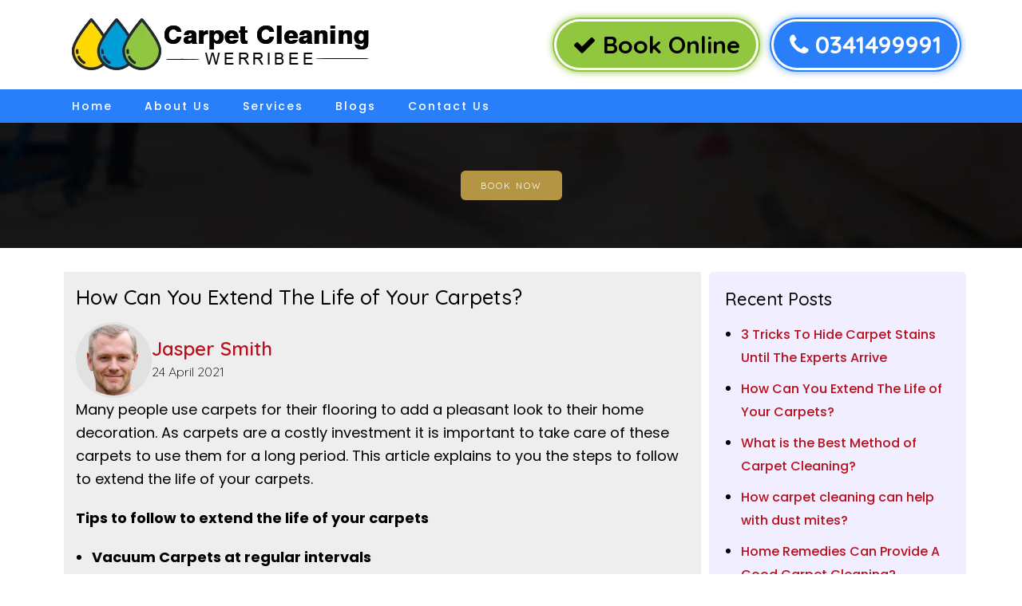

--- FILE ---
content_type: text/html; charset=UTF-8
request_url: https://carpetcleaningwerribee.net.au/how-can-you-extend-the-life-of-your-carpets.html
body_size: 19289
content:
<!doctype html>
<html lang="en-AU">
	<head>
	<meta charset="UTF-8">
	<meta name="viewport" content="width=device-width, initial-scale=1">
	<title>How Can You Extend The Life of Your Carpets? - Carpet Cleaning Werribee</title>
	<link rel="profile" href="http://gmpg.org/xfn/11">
	<link href="https://fonts.googleapis.com/css2?family=Baloo+2:wght@400;500;600;700;800&family=Quicksand:wght@300;400;500;600;700&family=Sail&display=swap" rel="stylesheet">
		<link rel="preconnect" href="https://fonts.googleapis.com">
<link rel="preconnect" href="https://fonts.gstatic.com" crossorigin>
<link href="https://fonts.googleapis.com/css2?family=Poppins:ital,wght@0,100;0,200;0,300;0,400;0,500;0,600;0,700;0,800;0,900;1,100;1,200;1,300;1,400;1,500;1,600;1,700;1,800;1,900&display=swap" rel="stylesheet">
	<link rel="pingback" href="https://carpetcleaningwerribee.net.au/xmlrpc.php">
		<link href="https://cdnjs.cloudflare.com/ajax/libs/script.js/2.0.2/script.min.js">
	
		<meta name="msvalidate.01" content="1A555A72BB6B68B62E53832A80CF39E9" />

	<meta name='robots' content='index, follow, max-image-preview:large, max-snippet:-1, max-video-preview:-1' />
	<style>img:is([sizes="auto" i], [sizes^="auto," i]) { contain-intrinsic-size: 3000px 1500px }</style>
	
	<!-- This site is optimized with the Yoast SEO plugin v26.2 - https://yoast.com/wordpress/plugins/seo/ -->
	<link rel="canonical" href="https://carpetcleaningwerribee.net.au/how-can-you-extend-the-life-of-your-carpets.html" />
	<meta property="og:locale" content="en_US" />
	<meta property="og:type" content="article" />
	<meta property="og:title" content="How Can You Extend The Life of Your Carpets? - Carpet Cleaning Werribee" />
	<meta property="og:description" content="Many people use carpets for their flooring to add a pleasant look to their home decoration. As carpets are a costly investment it is important to take care of these carpets to use them for a long period. This article explains to you the steps to follow to extend the life of your carpets.  Tips [&hellip;]" />
	<meta property="og:url" content="https://carpetcleaningwerribee.net.au/how-can-you-extend-the-life-of-your-carpets.html" />
	<meta property="og:site_name" content="Carpet Cleaning Werribee" />
	<meta property="article:published_time" content="2021-04-24T09:13:13+00:00" />
	<meta property="article:modified_time" content="2025-11-18T07:50:07+00:00" />
	<meta property="og:image" content="https://carpetcleaningwerribee.net.au/wp-content/uploads/2021/01/Professionals-Carpet-Cleaning.jpg" />
	<meta property="og:image:width" content="750" />
	<meta property="og:image:height" content="300" />
	<meta property="og:image:type" content="image/jpeg" />
	<meta name="author" content="admin" />
	<meta name="twitter:card" content="summary_large_image" />
	<meta name="twitter:label1" content="Written by" />
	<meta name="twitter:data1" content="admin" />
	<meta name="twitter:label2" content="Est. reading time" />
	<meta name="twitter:data2" content="3 minutes" />
	<!-- / Yoast SEO plugin. -->


<link rel='dns-prefetch' href='//cdnjs.cloudflare.com' />
<script type="text/javascript">
/* <![CDATA[ */
window._wpemojiSettings = {"baseUrl":"https:\/\/s.w.org\/images\/core\/emoji\/16.0.1\/72x72\/","ext":".png","svgUrl":"https:\/\/s.w.org\/images\/core\/emoji\/16.0.1\/svg\/","svgExt":".svg","source":{"concatemoji":"https:\/\/carpetcleaningwerribee.net.au\/wp-includes\/js\/wp-emoji-release.min.js"}};
/*! This file is auto-generated */
!function(s,n){var o,i,e;function c(e){try{var t={supportTests:e,timestamp:(new Date).valueOf()};sessionStorage.setItem(o,JSON.stringify(t))}catch(e){}}function p(e,t,n){e.clearRect(0,0,e.canvas.width,e.canvas.height),e.fillText(t,0,0);var t=new Uint32Array(e.getImageData(0,0,e.canvas.width,e.canvas.height).data),a=(e.clearRect(0,0,e.canvas.width,e.canvas.height),e.fillText(n,0,0),new Uint32Array(e.getImageData(0,0,e.canvas.width,e.canvas.height).data));return t.every(function(e,t){return e===a[t]})}function u(e,t){e.clearRect(0,0,e.canvas.width,e.canvas.height),e.fillText(t,0,0);for(var n=e.getImageData(16,16,1,1),a=0;a<n.data.length;a++)if(0!==n.data[a])return!1;return!0}function f(e,t,n,a){switch(t){case"flag":return n(e,"\ud83c\udff3\ufe0f\u200d\u26a7\ufe0f","\ud83c\udff3\ufe0f\u200b\u26a7\ufe0f")?!1:!n(e,"\ud83c\udde8\ud83c\uddf6","\ud83c\udde8\u200b\ud83c\uddf6")&&!n(e,"\ud83c\udff4\udb40\udc67\udb40\udc62\udb40\udc65\udb40\udc6e\udb40\udc67\udb40\udc7f","\ud83c\udff4\u200b\udb40\udc67\u200b\udb40\udc62\u200b\udb40\udc65\u200b\udb40\udc6e\u200b\udb40\udc67\u200b\udb40\udc7f");case"emoji":return!a(e,"\ud83e\udedf")}return!1}function g(e,t,n,a){var r="undefined"!=typeof WorkerGlobalScope&&self instanceof WorkerGlobalScope?new OffscreenCanvas(300,150):s.createElement("canvas"),o=r.getContext("2d",{willReadFrequently:!0}),i=(o.textBaseline="top",o.font="600 32px Arial",{});return e.forEach(function(e){i[e]=t(o,e,n,a)}),i}function t(e){var t=s.createElement("script");t.src=e,t.defer=!0,s.head.appendChild(t)}"undefined"!=typeof Promise&&(o="wpEmojiSettingsSupports",i=["flag","emoji"],n.supports={everything:!0,everythingExceptFlag:!0},e=new Promise(function(e){s.addEventListener("DOMContentLoaded",e,{once:!0})}),new Promise(function(t){var n=function(){try{var e=JSON.parse(sessionStorage.getItem(o));if("object"==typeof e&&"number"==typeof e.timestamp&&(new Date).valueOf()<e.timestamp+604800&&"object"==typeof e.supportTests)return e.supportTests}catch(e){}return null}();if(!n){if("undefined"!=typeof Worker&&"undefined"!=typeof OffscreenCanvas&&"undefined"!=typeof URL&&URL.createObjectURL&&"undefined"!=typeof Blob)try{var e="postMessage("+g.toString()+"("+[JSON.stringify(i),f.toString(),p.toString(),u.toString()].join(",")+"));",a=new Blob([e],{type:"text/javascript"}),r=new Worker(URL.createObjectURL(a),{name:"wpTestEmojiSupports"});return void(r.onmessage=function(e){c(n=e.data),r.terminate(),t(n)})}catch(e){}c(n=g(i,f,p,u))}t(n)}).then(function(e){for(var t in e)n.supports[t]=e[t],n.supports.everything=n.supports.everything&&n.supports[t],"flag"!==t&&(n.supports.everythingExceptFlag=n.supports.everythingExceptFlag&&n.supports[t]);n.supports.everythingExceptFlag=n.supports.everythingExceptFlag&&!n.supports.flag,n.DOMReady=!1,n.readyCallback=function(){n.DOMReady=!0}}).then(function(){return e}).then(function(){var e;n.supports.everything||(n.readyCallback(),(e=n.source||{}).concatemoji?t(e.concatemoji):e.wpemoji&&e.twemoji&&(t(e.twemoji),t(e.wpemoji)))}))}((window,document),window._wpemojiSettings);
/* ]]> */
</script>
<style id='wp-emoji-styles-inline-css' type='text/css'>

	img.wp-smiley, img.emoji {
		display: inline !important;
		border: none !important;
		box-shadow: none !important;
		height: 1em !important;
		width: 1em !important;
		margin: 0 0.07em !important;
		vertical-align: -0.1em !important;
		background: none !important;
		padding: 0 !important;
	}
</style>
<link rel='stylesheet' id='wp-block-library-css' href='https://carpetcleaningwerribee.net.au/wp-includes/css/dist/block-library/style.min.css' type='text/css' media='all' />
<style id='classic-theme-styles-inline-css' type='text/css'>
/*! This file is auto-generated */
.wp-block-button__link{color:#fff;background-color:#32373c;border-radius:9999px;box-shadow:none;text-decoration:none;padding:calc(.667em + 2px) calc(1.333em + 2px);font-size:1.125em}.wp-block-file__button{background:#32373c;color:#fff;text-decoration:none}
</style>
<style id='global-styles-inline-css' type='text/css'>
:root{--wp--preset--aspect-ratio--square: 1;--wp--preset--aspect-ratio--4-3: 4/3;--wp--preset--aspect-ratio--3-4: 3/4;--wp--preset--aspect-ratio--3-2: 3/2;--wp--preset--aspect-ratio--2-3: 2/3;--wp--preset--aspect-ratio--16-9: 16/9;--wp--preset--aspect-ratio--9-16: 9/16;--wp--preset--color--black: #000000;--wp--preset--color--cyan-bluish-gray: #abb8c3;--wp--preset--color--white: #ffffff;--wp--preset--color--pale-pink: #f78da7;--wp--preset--color--vivid-red: #cf2e2e;--wp--preset--color--luminous-vivid-orange: #ff6900;--wp--preset--color--luminous-vivid-amber: #fcb900;--wp--preset--color--light-green-cyan: #7bdcb5;--wp--preset--color--vivid-green-cyan: #00d084;--wp--preset--color--pale-cyan-blue: #8ed1fc;--wp--preset--color--vivid-cyan-blue: #0693e3;--wp--preset--color--vivid-purple: #9b51e0;--wp--preset--gradient--vivid-cyan-blue-to-vivid-purple: linear-gradient(135deg,rgba(6,147,227,1) 0%,rgb(155,81,224) 100%);--wp--preset--gradient--light-green-cyan-to-vivid-green-cyan: linear-gradient(135deg,rgb(122,220,180) 0%,rgb(0,208,130) 100%);--wp--preset--gradient--luminous-vivid-amber-to-luminous-vivid-orange: linear-gradient(135deg,rgba(252,185,0,1) 0%,rgba(255,105,0,1) 100%);--wp--preset--gradient--luminous-vivid-orange-to-vivid-red: linear-gradient(135deg,rgba(255,105,0,1) 0%,rgb(207,46,46) 100%);--wp--preset--gradient--very-light-gray-to-cyan-bluish-gray: linear-gradient(135deg,rgb(238,238,238) 0%,rgb(169,184,195) 100%);--wp--preset--gradient--cool-to-warm-spectrum: linear-gradient(135deg,rgb(74,234,220) 0%,rgb(151,120,209) 20%,rgb(207,42,186) 40%,rgb(238,44,130) 60%,rgb(251,105,98) 80%,rgb(254,248,76) 100%);--wp--preset--gradient--blush-light-purple: linear-gradient(135deg,rgb(255,206,236) 0%,rgb(152,150,240) 100%);--wp--preset--gradient--blush-bordeaux: linear-gradient(135deg,rgb(254,205,165) 0%,rgb(254,45,45) 50%,rgb(107,0,62) 100%);--wp--preset--gradient--luminous-dusk: linear-gradient(135deg,rgb(255,203,112) 0%,rgb(199,81,192) 50%,rgb(65,88,208) 100%);--wp--preset--gradient--pale-ocean: linear-gradient(135deg,rgb(255,245,203) 0%,rgb(182,227,212) 50%,rgb(51,167,181) 100%);--wp--preset--gradient--electric-grass: linear-gradient(135deg,rgb(202,248,128) 0%,rgb(113,206,126) 100%);--wp--preset--gradient--midnight: linear-gradient(135deg,rgb(2,3,129) 0%,rgb(40,116,252) 100%);--wp--preset--font-size--small: 13px;--wp--preset--font-size--medium: 20px;--wp--preset--font-size--large: 36px;--wp--preset--font-size--x-large: 42px;--wp--preset--spacing--20: 0.44rem;--wp--preset--spacing--30: 0.67rem;--wp--preset--spacing--40: 1rem;--wp--preset--spacing--50: 1.5rem;--wp--preset--spacing--60: 2.25rem;--wp--preset--spacing--70: 3.38rem;--wp--preset--spacing--80: 5.06rem;--wp--preset--shadow--natural: 6px 6px 9px rgba(0, 0, 0, 0.2);--wp--preset--shadow--deep: 12px 12px 50px rgba(0, 0, 0, 0.4);--wp--preset--shadow--sharp: 6px 6px 0px rgba(0, 0, 0, 0.2);--wp--preset--shadow--outlined: 6px 6px 0px -3px rgba(255, 255, 255, 1), 6px 6px rgba(0, 0, 0, 1);--wp--preset--shadow--crisp: 6px 6px 0px rgba(0, 0, 0, 1);}:where(.is-layout-flex){gap: 0.5em;}:where(.is-layout-grid){gap: 0.5em;}body .is-layout-flex{display: flex;}.is-layout-flex{flex-wrap: wrap;align-items: center;}.is-layout-flex > :is(*, div){margin: 0;}body .is-layout-grid{display: grid;}.is-layout-grid > :is(*, div){margin: 0;}:where(.wp-block-columns.is-layout-flex){gap: 2em;}:where(.wp-block-columns.is-layout-grid){gap: 2em;}:where(.wp-block-post-template.is-layout-flex){gap: 1.25em;}:where(.wp-block-post-template.is-layout-grid){gap: 1.25em;}.has-black-color{color: var(--wp--preset--color--black) !important;}.has-cyan-bluish-gray-color{color: var(--wp--preset--color--cyan-bluish-gray) !important;}.has-white-color{color: var(--wp--preset--color--white) !important;}.has-pale-pink-color{color: var(--wp--preset--color--pale-pink) !important;}.has-vivid-red-color{color: var(--wp--preset--color--vivid-red) !important;}.has-luminous-vivid-orange-color{color: var(--wp--preset--color--luminous-vivid-orange) !important;}.has-luminous-vivid-amber-color{color: var(--wp--preset--color--luminous-vivid-amber) !important;}.has-light-green-cyan-color{color: var(--wp--preset--color--light-green-cyan) !important;}.has-vivid-green-cyan-color{color: var(--wp--preset--color--vivid-green-cyan) !important;}.has-pale-cyan-blue-color{color: var(--wp--preset--color--pale-cyan-blue) !important;}.has-vivid-cyan-blue-color{color: var(--wp--preset--color--vivid-cyan-blue) !important;}.has-vivid-purple-color{color: var(--wp--preset--color--vivid-purple) !important;}.has-black-background-color{background-color: var(--wp--preset--color--black) !important;}.has-cyan-bluish-gray-background-color{background-color: var(--wp--preset--color--cyan-bluish-gray) !important;}.has-white-background-color{background-color: var(--wp--preset--color--white) !important;}.has-pale-pink-background-color{background-color: var(--wp--preset--color--pale-pink) !important;}.has-vivid-red-background-color{background-color: var(--wp--preset--color--vivid-red) !important;}.has-luminous-vivid-orange-background-color{background-color: var(--wp--preset--color--luminous-vivid-orange) !important;}.has-luminous-vivid-amber-background-color{background-color: var(--wp--preset--color--luminous-vivid-amber) !important;}.has-light-green-cyan-background-color{background-color: var(--wp--preset--color--light-green-cyan) !important;}.has-vivid-green-cyan-background-color{background-color: var(--wp--preset--color--vivid-green-cyan) !important;}.has-pale-cyan-blue-background-color{background-color: var(--wp--preset--color--pale-cyan-blue) !important;}.has-vivid-cyan-blue-background-color{background-color: var(--wp--preset--color--vivid-cyan-blue) !important;}.has-vivid-purple-background-color{background-color: var(--wp--preset--color--vivid-purple) !important;}.has-black-border-color{border-color: var(--wp--preset--color--black) !important;}.has-cyan-bluish-gray-border-color{border-color: var(--wp--preset--color--cyan-bluish-gray) !important;}.has-white-border-color{border-color: var(--wp--preset--color--white) !important;}.has-pale-pink-border-color{border-color: var(--wp--preset--color--pale-pink) !important;}.has-vivid-red-border-color{border-color: var(--wp--preset--color--vivid-red) !important;}.has-luminous-vivid-orange-border-color{border-color: var(--wp--preset--color--luminous-vivid-orange) !important;}.has-luminous-vivid-amber-border-color{border-color: var(--wp--preset--color--luminous-vivid-amber) !important;}.has-light-green-cyan-border-color{border-color: var(--wp--preset--color--light-green-cyan) !important;}.has-vivid-green-cyan-border-color{border-color: var(--wp--preset--color--vivid-green-cyan) !important;}.has-pale-cyan-blue-border-color{border-color: var(--wp--preset--color--pale-cyan-blue) !important;}.has-vivid-cyan-blue-border-color{border-color: var(--wp--preset--color--vivid-cyan-blue) !important;}.has-vivid-purple-border-color{border-color: var(--wp--preset--color--vivid-purple) !important;}.has-vivid-cyan-blue-to-vivid-purple-gradient-background{background: var(--wp--preset--gradient--vivid-cyan-blue-to-vivid-purple) !important;}.has-light-green-cyan-to-vivid-green-cyan-gradient-background{background: var(--wp--preset--gradient--light-green-cyan-to-vivid-green-cyan) !important;}.has-luminous-vivid-amber-to-luminous-vivid-orange-gradient-background{background: var(--wp--preset--gradient--luminous-vivid-amber-to-luminous-vivid-orange) !important;}.has-luminous-vivid-orange-to-vivid-red-gradient-background{background: var(--wp--preset--gradient--luminous-vivid-orange-to-vivid-red) !important;}.has-very-light-gray-to-cyan-bluish-gray-gradient-background{background: var(--wp--preset--gradient--very-light-gray-to-cyan-bluish-gray) !important;}.has-cool-to-warm-spectrum-gradient-background{background: var(--wp--preset--gradient--cool-to-warm-spectrum) !important;}.has-blush-light-purple-gradient-background{background: var(--wp--preset--gradient--blush-light-purple) !important;}.has-blush-bordeaux-gradient-background{background: var(--wp--preset--gradient--blush-bordeaux) !important;}.has-luminous-dusk-gradient-background{background: var(--wp--preset--gradient--luminous-dusk) !important;}.has-pale-ocean-gradient-background{background: var(--wp--preset--gradient--pale-ocean) !important;}.has-electric-grass-gradient-background{background: var(--wp--preset--gradient--electric-grass) !important;}.has-midnight-gradient-background{background: var(--wp--preset--gradient--midnight) !important;}.has-small-font-size{font-size: var(--wp--preset--font-size--small) !important;}.has-medium-font-size{font-size: var(--wp--preset--font-size--medium) !important;}.has-large-font-size{font-size: var(--wp--preset--font-size--large) !important;}.has-x-large-font-size{font-size: var(--wp--preset--font-size--x-large) !important;}
:where(.wp-block-post-template.is-layout-flex){gap: 1.25em;}:where(.wp-block-post-template.is-layout-grid){gap: 1.25em;}
:where(.wp-block-columns.is-layout-flex){gap: 2em;}:where(.wp-block-columns.is-layout-grid){gap: 2em;}
:root :where(.wp-block-pullquote){font-size: 1.5em;line-height: 1.6;}
</style>
<link rel='stylesheet' id='contact-form-7-css' href='https://carpetcleaningwerribee.net.au/wp-content/plugins/contact-form-7/includes/css/styles.css' type='text/css' media='all' />
<link rel='stylesheet' id='wpcf7-redirect-script-frontend-css' href='https://carpetcleaningwerribee.net.au/wp-content/plugins/wpcf7-redirect/build/assets/frontend-script.css' type='text/css' media='all' />
<link rel='stylesheet' id='font-style-css' href='https://cdnjs.cloudflare.com/ajax/libs/font-awesome/4.7.0/css/font-awesome.min.css' type='text/css' media='all' />
<link rel='stylesheet' id='bootstrap-style-css' href='https://carpetcleaningwerribee.net.au/wp-content/themes/cleaning/css/bootstrap.min.css' type='text/css' media='all' />
<link rel='stylesheet' id='main-style-css' href='https://carpetcleaningwerribee.net.au/wp-content/themes/cleaning/style.css' type='text/css' media='all' />
<link rel='stylesheet' id='child-style-css' href='https://carpetcleaningwerribee.net.au/wp-content/themes/cleaning/child-style.css' type='text/css' media='all' />
<script type="text/javascript" src="https://carpetcleaningwerribee.net.au/wp-includes/js/jquery/jquery.min.js" id="jquery-core-js"></script>
<script type="text/javascript" src="https://carpetcleaningwerribee.net.au/wp-includes/js/jquery/jquery-migrate.min.js" id="jquery-migrate-js"></script>
<script type="text/javascript" src="https://carpetcleaningwerribee.net.au/wp-content/themes/cleaning/js/bootstrap.min.js" id="bootstrap-script-js"></script>
<link rel="https://api.w.org/" href="https://carpetcleaningwerribee.net.au/wp-json/" /><link rel="alternate" title="JSON" type="application/json" href="https://carpetcleaningwerribee.net.au/wp-json/wp/v2/posts/576" /><link rel="EditURI" type="application/rsd+xml" title="RSD" href="https://carpetcleaningwerribee.net.au/xmlrpc.php?rsd" />
<link rel='shortlink' href='https://carpetcleaningwerribee.net.au/?p=576' />
<link rel="alternate" title="oEmbed (JSON)" type="application/json+oembed" href="https://carpetcleaningwerribee.net.au/wp-json/oembed/1.0/embed?url=https%3A%2F%2Fcarpetcleaningwerribee.net.au%2Fhow-can-you-extend-the-life-of-your-carpets.html" />
<link rel="alternate" title="oEmbed (XML)" type="text/xml+oembed" href="https://carpetcleaningwerribee.net.au/wp-json/oembed/1.0/embed?url=https%3A%2F%2Fcarpetcleaningwerribee.net.au%2Fhow-can-you-extend-the-life-of-your-carpets.html&#038;format=xml" />

<!-- Schema & Structured Data For WP v1.51 - -->
<script type="application/ld+json" class="saswp-schema-markup-output">
[{"@context":"https:\/\/schema.org\/","@type":"BreadcrumbList","@id":"https:\/\/carpetcleaningwerribee.net.au\/how-can-you-extend-the-life-of-your-carpets.html#breadcrumb","itemListElement":[{"@type":"ListItem","position":1,"item":{"@id":"https:\/\/carpetcleaningwerribee.net.au","name":"Carpet Cleaning Werribee"}},{"@type":"ListItem","position":2,"item":{"@id":"https:\/\/carpetcleaningwerribee.net.au\/category\/carpet-cleaning","name":"Carpet Cleaning"}},{"@type":"ListItem","position":3,"item":{"@id":"https:\/\/carpetcleaningwerribee.net.au\/how-can-you-extend-the-life-of-your-carpets.html","name":"How Can You Extend The Life of Your Carpets?"}}]}]
</script>

<script id='nitro-telemetry-meta' nitro-exclude>window.NPTelemetryMetadata={missReason: (!window.NITROPACK_STATE ? 'cache not found' : 'hit'),pageType: 'post',isEligibleForOptimization: true,}</script><script id='nitro-generic' nitro-exclude>(()=>{window.NitroPack=window.NitroPack||{coreVersion:"na",isCounted:!1};let e=document.createElement("script");if(e.src="https://nitroscripts.com/mReuCaoMESWcssfurWiqbdNtukNUPHJi",e.async=!0,e.id="nitro-script",document.head.appendChild(e),!window.NitroPack.isCounted){window.NitroPack.isCounted=!0;let t=()=>{navigator.sendBeacon("https://to.getnitropack.com/p",JSON.stringify({siteId:"mReuCaoMESWcssfurWiqbdNtukNUPHJi",url:window.location.href,isOptimized:!!window.IS_NITROPACK,coreVersion:"na",missReason:window.NPTelemetryMetadata?.missReason||"",pageType:window.NPTelemetryMetadata?.pageType||"",isEligibleForOptimization:!!window.NPTelemetryMetadata?.isEligibleForOptimization}))};(()=>{let e=()=>new Promise(e=>{"complete"===document.readyState?e():window.addEventListener("load",e)}),i=()=>new Promise(e=>{document.prerendering?document.addEventListener("prerenderingchange",e,{once:!0}):e()}),a=async()=>{await i(),await e(),t()};a()})(),window.addEventListener("pageshow",e=>{if(e.persisted){let i=document.prerendering||self.performance?.getEntriesByType?.("navigation")[0]?.activationStart>0;"visible"!==document.visibilityState||i||t()}})}})();</script><link rel="icon" href="https://carpetcleaningwerribee.net.au/wp-content/uploads/2020/08/Favicon-100x100.png" sizes="32x32" />
<link rel="icon" href="https://carpetcleaningwerribee.net.au/wp-content/uploads/2020/08/Favicon-200x200.png" sizes="192x192" />
<link rel="apple-touch-icon" href="https://carpetcleaningwerribee.net.au/wp-content/uploads/2020/08/Favicon-200x200.png" />
<meta name="msapplication-TileImage" content="https://carpetcleaningwerribee.net.au/wp-content/uploads/2020/08/Favicon-300x300.png" />
		<style type="text/css" id="wp-custom-css">
			.custom-breadcrumb {
    padding: 40px 0;
}
section.servicess {
    padding: 30px 0;
}
.icon-body h3 {
    font-size: 17px;
    text-align: center;
    margin: 10px 0;
}
.Servicesb {
    border: 2px solid #4a8ead;
    box-shadow: 6px 6px 5px #4a8ead;
    margin-bottom: 20px;
    height: 330px;
}
h2.text-white {
	color: #fff;	
}
.benefits_section .serviceBox4 {
	height: 270px;
}
.custom-breadcrumb h1 {
    color: #fff !important;
}
.details_post {
    margin-top: 30px;
}
.serviceBox4.serviceBox.step-1 {
    height: 327px;
}
.serviceBox4.serviceBox.step-3 {
    height: 300px;
}
.card-2 {
    height: 348px;
}
.posts-filter-container {
    padding-bottom: 30px;
}
.side_form input.wpcf7-form-control, .side_form textarea {
    background-color: #ffffff;
    margin: 5px 0;
}
.side_form textarea {
    height: 104px;
}
.card-1{
	height: 434px;
}
.rod2box {
    height: 430px;
}
.textwidget p{
	font-family: 'Poppins';
    color: #fff;
    font-weight: 400;
	
}
.carpet_section .rod2box p{
	font-family: 'Poppins';
    color: #000;
    font-weight: 400;
	
}
.carpet_section p{
	font-family: 'Poppins';
    color: #fff;
    font-weight: 400;
	
}
p {
	font-family: 'Poppins';
    color: #000;
    font-weight: 400;
/* 	font-size: 17px; */
}

 ul li{font-family: 'Poppins';
    color: #000;
    font-weight: 400;
/* 	 font-size: 17px; */
}

.headmenu .nav ul li a{
	font-weight: 500;
}
@media (min-width: 992px){

	.benefits_section .serviceBox4 {
		height: auto;
	}
/* 	.card-1{
	height: auto;
} */
}
ul.sitemap-list-style {
    display: flex;
    flex-wrap: wrap;
}
ul.sitemap-list-style li {
    width: 32%;
}
@media screen and (max-width: 769px){
	ul.sitemap-list-style li {
    width: 100%;
}
	.benefits_section .serviceBox4 {
		height: auto;
	}
	.card-2 {
    height: auto;
}
	.serviceBox4.serviceBox.step-1 {
    height: auto;
}	
	.rod2box {
    height: auto;
}
.serviceBox4.serviceBox.step-3 {
    height: auto;
}
	.card-1{
	height: auto;
}
/* 	.slider{
	margin-top: 153px;
} */
	.sticky.animation-nav {
    position: fixed;
    top: 0;
    width: 100%;
    z-index: 9999999;
    background-color: #fff;
/*     height: 150px; */
/* 	margin-top: 36px; */
}
.headercol .site-logo .alignnone {
    margin: 13px 0;
}
}

/* .slider{
	margin-top: 153px;
} */
.sticky.fixed {
    position: fixed;
    top: 0;
    width: 100%;
    z-index: 9999999;
    background-color: #fff;
/*     height: 150px; */
/* 	margin-top: 36px; */
} 
h2{
	font-size: 35px;
}
h3{
	font-size: 27px;
}
.fixed .clno a {
    font-size: 15px;
    padding: 5px 20px;
    margin-right: 5px;
    border: 1px solid #fff;
}
.fixed img.alignnone.wp-image-19.size-full {
    width: 66%;
    margin-top: 5px;
}
.clno{
	padding: 26px 0;
}
@media screen and (max-width: 500px){
.logoleft {
    margin-top: 32px;
}
	h2{
		font-size: 28px;
	}
	h3{
		font-size: 22;
	}
}
.accordion-header {
    background-color: #f5f5f5;
    padding: 10px 20px;
    cursor: pointer;
    position: relative;
    color: #333;
    font-weight: 400;
}
.accordion-content {
    padding: 10px;
    display: none;
}
.accordion-icon {
    position: absolute;
    top: 50%;
    right: 10px;
    transform: translateY(-50%);
}
.accordion-item:first-of-type {
    border-top-left-radius: var(--bs-accordion-border-radius);
    border-top-right-radius: var(--bs-accordion-border-radius);
}
.mobil_call {
    text-align: center;
    padding: 10px;
    background: var(--Black);
    font-size: 5vw;
    position: fixed;
    z-index: 99999999;
    width: 100%;
    box-shadow: 0px 5px 0px 0 var(--White);
}		</style>
				
<!-- Google Tag Manager -->
<script>(function(w,d,s,l,i){w[l]=w[l]||[];w[l].push({'gtm.start':
new Date().getTime(),event:'gtm.js'});var f=d.getElementsByTagName(s)[0],
j=d.createElement(s),dl=l!='dataLayer'?'&l='+l:'';j.async=true;j.src=
'https://www.googletagmanager.com/gtm.js?id='+i+dl;f.parentNode.insertBefore(j,f);
})(window,document,'script','dataLayer','GTM-N4ZVKSW');</script>
<!-- End Google Tag Manager -->
<script>
jQuery(window).scroll(function(){
  var sticky = jQuery('.sticky'),
      scroll = jQuery(window).scrollTop();

  if (scroll >= 140) sticky.addClass('fixed');
  else sticky.removeClass('fixed');	
 
	
});
</script>
		<script type="application/ld+json">
  {
    "@context": "http://schema.org",
    "@type": "ProfessionalService",
    "additionalType": "https://carpetcleaningwerribee.net.au/",
    "name": "Carpet Cleaning Werribee",
    "url": "https://carpetcleaningwerribee.net.au/",
    "logo": "https://carpetcleaningwerribee.net.au/wp-content/uploads/2020/08/Logo.png",
    "description": "Carpet Cleaning Werribee cleaning system removes more stains than other methods. Leaving you with germ-free, clean, soft & walk-on dry carpets. Call 0341499991!",
    "telephone": " 0341499991",
    "areaServed": ["Werribee", "VIC-3030", "Australia"],
  "openingHoursSpecification": [
    {
      "@type": "OpeningHoursSpecification",
      "dayOfWeek": [
        "Monday",
        "Tuesday",
        "Wednesday",
        "Thursday",
        "Friday"
      ],
      "opens": "05:30",
      "closes": "23:30"
    }
  ],
    "address": {
      "@type": "PostalAddress",
      "streetAddress": " Werribee, VIC-3030, Australia",
      "addressLocality": "Werribee",
      "addressRegion": "VIC",
      "postalCode":"3030"
    },
    "geo": {
    "@type": "GeoCoordinates",
    "latitude": "-37.8967",
    "longitude": "144.6562"
    }
  }
</script>
<script type="application/ld+json">
{
  "@context": "https://schema.org/", 
  "@type": "Product", 
  "name": "Carpet Cleaning Werribee",
  "image": "https://carpetcleaningwerribee.net.au/wp-content/uploads/2020/08/Logo.png",
  "description": "Carpet Cleaning Werribee cleaning system removes more stains than other methods. Leaving you with germ-free, clean, soft & walk-on dry carpets. Call 0341499991!",
  "brand": {
    "@type": "Brand",
    "name": "Carpet Cleaning Werribee"
  },
  "aggregateRating": {
    "@type": "AggregateRating",
    "ratingValue": "4.8",
    "ratingCount": "481"
  }
}
</script>

	</head>
	<body class="wp-singular post-template-default single single-post postid-576 single-format-standard wp-theme-cleaning sp-easy-accordion-enabled">
		<!-- Google Tag Manager (noscript) -->
<noscript><iframe src="https://www.googletagmanager.com/ns.html?id=GTM-N4ZVKSW"
height="0" width="0" style="display:none;visibility:hidden"></iframe></noscript>
<!-- End Google Tag Manager (noscript) -->

<div id="call_mob" class="container-fluid mobil_call P-Werribee">
      <div class="row">
    <div class="col-xs-6 bd">
          <div class="Get_Free_Quote"> <a href="https://carpetcleaningwerribee.net.au/contact-us">Get Free Quote</a> </div>
        </div>
    <div class="col-xs-6">
          <div class="Call_Icon"> <a href="tel:0341499991"><i class="fa fa-phone"></i> 0341499991</a> </div>
        </div>
  </div>
    </div>


<div id="page" class="P-Werribee">
<header id="masthead" class="site-header group sticky.animation-nav " role="banner"  >
      <div class="fixed-top-h-section sticky ">
    <div class="container">
          <div class="headercol">
        <div class="site-logo">
              <div class="logoleft"> <a  href="https://carpetcleaningwerribee.net.au"><img class="alignnone wp-image-19 size-full" src="https://carpetcleaningwerribee.net.au/wp-content/uploads/2020/08/Logo.png" alt="Logo" /></a> </div>
              <div class="haedright">
            <div class="clno"> <a href="https://carpetcleaningwerribee.net.au/contact-us" class="callus"><i class="fa fa-check"></i> Book Online</a> <a href="tel:0341499991" class="callus"><i class="fa fa-phone"></i> 0341499991</a> 
          </div>
            </div>
      </div>
        </div>
  </div>
   
     <div class="headmenu P-Werribee">
<div class="container">
<div class="site-bar group">
<nav class="nav">
<div class="menubtn">
<a class="mobile-nav-trigger"><i class="fa fa-navicon"></i>Menu </a>
<i class="fa fa-times iconclose" aria-hidden="true">
<ul id="menu-main-menu" class="navigation-mobile"><li id="menu-item-38" class="menu-item menu-item-type-post_type menu-item-object-page menu-item-home menu-item-38 nav-item"><a href="https://carpetcleaningwerribee.net.au/" class="nav-link color_1">Home</a></li>
<li id="menu-item-935" class="menu-item menu-item-type-post_type menu-item-object-page menu-item-935 nav-item"><a href="https://carpetcleaningwerribee.net.au/about-us" class="nav-link color_1">About Us</a></li>
<li id="menu-item-47" class="menu-item menu-item-type-post_type menu-item-object-page menu-item-has-children menu-item-47 dropdown"><a href="https://carpetcleaningwerribee.net.au/services" class="nav-link color_1">Services</a>
<ul class="sub-menu">
	<li id="menu-item-39" class="menu-item menu-item-type-post_type menu-item-object-page menu-item-39 nav-item"><a href="https://carpetcleaningwerribee.net.au/carpet-repair-werribee" class="nav-link color_1">Carpet Repair Werribee</a></li>
	<li id="menu-item-41" class="menu-item menu-item-type-post_type menu-item-object-page menu-item-41 nav-item"><a href="https://carpetcleaningwerribee.net.au/curtains-and-blinds-cleaning-werribee" class="nav-link color_1">Curtains And Blinds Cleaning Werribee</a></li>
	<li id="menu-item-44" class="menu-item menu-item-type-post_type menu-item-object-page menu-item-44 nav-item"><a href="https://carpetcleaningwerribee.net.au/mattress-cleaning-werribee" class="nav-link color_1">Mattress Cleaning Werribee</a></li>
	<li id="menu-item-45" class="menu-item menu-item-type-post_type menu-item-object-page menu-item-45 nav-item"><a href="https://carpetcleaningwerribee.net.au/pest-control-werribee" class="nav-link color_1">Pest Control Werribee</a></li>
	<li id="menu-item-46" class="menu-item menu-item-type-post_type menu-item-object-page menu-item-46 nav-item"><a href="https://carpetcleaningwerribee.net.au/rug-cleaning-werribee" class="nav-link color_1">Rug Cleaning Werribee</a></li>
	<li id="menu-item-49" class="menu-item menu-item-type-post_type menu-item-object-page menu-item-49 nav-item"><a href="https://carpetcleaningwerribee.net.au/upholstery-cleaning-werribee" class="nav-link color_1">Upholstery Cleaning Werribee</a></li>
	<li id="menu-item-42" class="menu-item menu-item-type-post_type menu-item-object-page menu-item-42 nav-item"><a href="https://carpetcleaningwerribee.net.au/end-of-lease-carpet-cleaning-werribee" class="nav-link color_1">End Of Lease Carpet Cleaning Werribee</a></li>
	<li id="menu-item-43" class="menu-item menu-item-type-post_type menu-item-object-page menu-item-43 nav-item"><a href="https://carpetcleaningwerribee.net.au/flood-damage-restoration-werribee" class="nav-link color_1">Flood Damage Restoration Werribee</a></li>
	<li id="menu-item-48" class="menu-item menu-item-type-post_type menu-item-object-page menu-item-48 nav-item"><a href="https://carpetcleaningwerribee.net.au/tile-and-grout-cleaning-werribee" class="nav-link color_1">Tile And Grout Cleaning Werribee</a></li>
</ul>
</li>
<li id="menu-item-903" class="menu-item menu-item-type-post_type menu-item-object-page menu-item-903 nav-item"><a href="https://carpetcleaningwerribee.net.au/blogs" class="nav-link color_1">Blogs</a></li>
<li id="menu-item-40" class="menu-item menu-item-type-post_type menu-item-object-page menu-item-40 nav-item"><a href="https://carpetcleaningwerribee.net.au/contact-us" class="nav-link color_1">Contact Us</a></li>
</ul></i>
</div>
<ul id="menu-main-menu-1" class="navigation"><li class="menu-item menu-item-type-post_type menu-item-object-page menu-item-home menu-item-38 nav-item"><a href="https://carpetcleaningwerribee.net.au/" class="nav-link color_1">Home</a></li>
<li class="menu-item menu-item-type-post_type menu-item-object-page menu-item-935 nav-item"><a href="https://carpetcleaningwerribee.net.au/about-us" class="nav-link color_1">About Us</a></li>
<li class="menu-item menu-item-type-post_type menu-item-object-page menu-item-has-children menu-item-47 dropdown"><a href="https://carpetcleaningwerribee.net.au/services" class="nav-link color_1">Services</a>
<ul class="sub-menu">
	<li class="menu-item menu-item-type-post_type menu-item-object-page menu-item-39 nav-item"><a href="https://carpetcleaningwerribee.net.au/carpet-repair-werribee" class="nav-link color_1">Carpet Repair Werribee</a></li>
	<li class="menu-item menu-item-type-post_type menu-item-object-page menu-item-41 nav-item"><a href="https://carpetcleaningwerribee.net.au/curtains-and-blinds-cleaning-werribee" class="nav-link color_1">Curtains And Blinds Cleaning Werribee</a></li>
	<li class="menu-item menu-item-type-post_type menu-item-object-page menu-item-44 nav-item"><a href="https://carpetcleaningwerribee.net.au/mattress-cleaning-werribee" class="nav-link color_1">Mattress Cleaning Werribee</a></li>
	<li class="menu-item menu-item-type-post_type menu-item-object-page menu-item-45 nav-item"><a href="https://carpetcleaningwerribee.net.au/pest-control-werribee" class="nav-link color_1">Pest Control Werribee</a></li>
	<li class="menu-item menu-item-type-post_type menu-item-object-page menu-item-46 nav-item"><a href="https://carpetcleaningwerribee.net.au/rug-cleaning-werribee" class="nav-link color_1">Rug Cleaning Werribee</a></li>
	<li class="menu-item menu-item-type-post_type menu-item-object-page menu-item-49 nav-item"><a href="https://carpetcleaningwerribee.net.au/upholstery-cleaning-werribee" class="nav-link color_1">Upholstery Cleaning Werribee</a></li>
	<li class="menu-item menu-item-type-post_type menu-item-object-page menu-item-42 nav-item"><a href="https://carpetcleaningwerribee.net.au/end-of-lease-carpet-cleaning-werribee" class="nav-link color_1">End Of Lease Carpet Cleaning Werribee</a></li>
	<li class="menu-item menu-item-type-post_type menu-item-object-page menu-item-43 nav-item"><a href="https://carpetcleaningwerribee.net.au/flood-damage-restoration-werribee" class="nav-link color_1">Flood Damage Restoration Werribee</a></li>
	<li class="menu-item menu-item-type-post_type menu-item-object-page menu-item-48 nav-item"><a href="https://carpetcleaningwerribee.net.au/tile-and-grout-cleaning-werribee" class="nav-link color_1">Tile And Grout Cleaning Werribee</a></li>
</ul>
</li>
<li class="menu-item menu-item-type-post_type menu-item-object-page menu-item-903 nav-item"><a href="https://carpetcleaningwerribee.net.au/blogs" class="nav-link color_1">Blogs</a></li>
<li class="menu-item menu-item-type-post_type menu-item-object-page menu-item-40 nav-item"><a href="https://carpetcleaningwerribee.net.au/contact-us" class="nav-link color_1">Contact Us</a></li>
</ul></nav>
</div>
</div>
</div>
    </header>
<div class="clearbox"></div>

<style>
.authorimg img {
    width: 95px;
    height: 95px;
    border-radius: 50%;
    background-color: #e1e1e1;
    padding: 3px;
}
	.side_widget {
    margin-bottom: 30px;
}
.box_vision {
    padding: 50px;
    background-color: #4b987e;
}
.metadata {
    display: flex;
    align-items: center;
    column-gap: 15px;
}
span.name {
    font-size: 24px;
    line-height: 24px;
    font-weight: 600;
    color: #ba101d;
}
.blog-post {
    padding: 20px 0;
}
section.authorsection img.owner {
    width: 135px;
		height: 135px;
    border: none;
    background-color: #c9c9c9;
	  padding: 2%;
    border-radius: 50%;
}
.authorr {
    display: flex;
    flex-direction: column;
    align-items: center;
}

a.author-link {
    border: 2px solid #9c9c9c;
    border-radius: 22px;
    padding: 2px 16px;
    color: #000;
    margin-top: 15px;
    margin-bottom: 15px;
}
section.authorsection h2 {
    font-size: 16px;
    color: #ba101d;
}
section.authorsection .row {
    padding: 20px 0;
    background-color: #f3f3f3;
    border-radius: 10px;
    margin-bottom: 10px;
	  align-items: center;
}
.details_post {
    display: flex;
}
.post_content {
    background-color: #eeeeee;
    width: 70%;
    padding: 15px 15px;
    margin: 0 10px;
}
.post_sidebar {
    width: 30%;
    padding: 20px;
    background-color: #f0eeff;
	  border-radius: 5px;
}
ul.side_list {
    padding-left: 20px;
}
ul.side_list li {
    margin-bottom: 10px;
	  list-style-type: disclosure-closed;
}
.side_form {
    position: sticky;
    top: 165px;
    padding: 15px;
    background-color: #4a8ead;
    color: #fff;
    box-shadow: 0px 0px 10px black;
    border-radius: 5px;
}
ul.side_list li a {
    color: #ba101d;
    font-weight: 500;
    font-size: 16px;
}
ul.side_list li::marker {
    color: #0059a9;
}
.side_widget h3 {
    font-size: 22px;
}
@media only screen and (max-width: 768px) {
	.details_post {
    flex-wrap: wrap;
}
	.post_content {
    width: 100%;
    padding: 15px 5px;
    margin: 0 0px;
}
	.post_sidebar {
    width: 100%;
    padding: 20px;
    background-color: #eeeeee;
    border-radius: 0px;
}
	section.hero-wrap.breadcrumbs_1 {
    height: auto !important;
    padding: 60px 8px !important;
	}
	div#posts-list .post-item {
    width: 100% !important;
    margin: 10px 0px !important;
}
	.filter-options a.filter {
    padding: 6px 6px !important;
}
	.filter-options ul li {
    margin-right: 5px !important;
}
	
}
</style>
<main id="primary" class="site-main">
	<div class="custom-breadcrumb text-center mb-4 py-5" style="background-image: url(/wp-content/uploads/2020/08/Footer-Background.jpg);background-position: center;background-size: cover;padding: 60px 0;">
				<a class="btn btn-dark btn-lg mt-5 mb-4" href="/contact-us/">BOOK NOW</a>
	</div>
	<div class="container">
		<div class="details_post">
			<div class="post_content">
				<h1>
					How Can You Extend The Life of Your Carpets?				</h1>
								<div class="post_detail">
					<div class="metadata">
						<div class="authorimg"> 
							<img src="/wp-content/uploads/2024/10/Nate-Mackie-Author.webp" alt="author">
						</div>
						<div class="cntnt">
							<div class="name">
								<span class="name">Jasper Smith</span>
							</div>
							<div class="date"><span>24 April 2021</span></div>
						</div>
					</div>
				</div>
				
<p>Many people use carpets for their flooring to add a pleasant look to their home decoration. As carpets are a costly investment it is important to take care of these carpets to use them for a long period. This article explains to you the steps to follow to extend the life of your carpets. </p>



<p><strong>Tips to follow to extend the life of your carpets</strong></p>



<ul class="wp-block-list">
<li><strong>Vacuum Carpets at regular intervals</strong></li>
</ul>



<p>The first thing you should do to extend the life of your carpets is vacuuming regularly. Regular vacuuming helps in avoiding dust buildup in carpets. So, it is recommended to vacuum your carpets at regular intervals. Vacuuming your carpets 3 or 4 times a week helps to increase the life of your carpets. </p>



<ul class="wp-block-list">
<li><strong>Use floor mats and rugs</strong></li>
</ul>



<p>Using a mat at the house entrance is a brilliant idea to reduce the amount of dust on carpets. Placing a mat at the entrance of the house allows people to wipe their shoes on mats which automatically reduces the dirt. Using a rug over your carpet in a high traffic area will help to reduce the wear and tear of carpets. </p>



<ul class="wp-block-list">
<li><strong>Treat the stains immediately</strong></li>
</ul>



<p>Neglecting the stains on carpets will cost you a bomb in the future. So, for a <a href="https://carpetcleaningwerribee.net.au/home-remedies-can-provide-a-good-carpet-cleaning.html"><strong>good carpet cleaning</strong></a> it is better to clean stains immediately when they occur. It will be easy to remove these stains when they are fresh, if it gets dried then it becomes stubborn and it will become difficult to remove stains. Treating stains immediately will help you to maintain your carpets for a long time. </p>



<ul class="wp-block-list">
<li><strong>Rearrange furniture at regular Intervals</strong></li>
</ul>



<p>If you have furniture placed on a carpeted area make sure that you are moving your furniture at regular intervals. Moving furniture will help to change the foot traffic which helps to increase the life of your carpets. </p>



<ul class="wp-block-list">
<li><strong>Don’t use shoes inside the house</strong></li>
</ul>



<p>Using the shoes inside the house is one of the main reasons for carpets to get dirty. A major portion of dirt that is found in your carpets is because of shoes. So, it is recommended not to use shoes inside the house to increase the life of the carpet.</p>



<ul class="wp-block-list">
<li><strong>Use stain protector</strong></li>
</ul>



<p>When you have carpet flooring in your house using a stain protector like Scotchgard will protect your carpets from dirt and stains. So, it is always suggested to apply a stain protector to expand your carpet life. </p>



<p><strong>High standard carpet cleaning services in Werribee</strong></p>



<p>Hire our professional carpet cleaners if you are searching for long-lasting as well as affordable services for <a href="https://carpetcleaningwerribee.net.au/"><strong>carpet cleaning in Werribee</strong></a>. Our expert carpet cleaners are fully dedicated to providing outstanding carpet cleaning services to all our valued customers. To provide quality cleaning services to our customers we always make use of high-tech cleaning machines. Our carpet cleaners also help your carpet to get rid of disease-causing bacteria, germs, and fungus. With the experience of over 20 years in carpet cleaning, we assure the complete elimination of dust and stains from your carpets. So, call us today on <a href="tel:(+61) 341 499 991"><strong>(+61) 341 499 991</strong></a> to experience our best carpet cleaning services.</p>
				<section class="authorsection">
					<div class="authorcontainer">
						<div class="row">
							<div class="col-lg-4">
								<div class="authorr">
									<img class="owner" src="/wp-content/uploads/2024/10/Nate-Mackie-Author.webp" alt="same day pest control author">
									<a href="/about-us/#authorbio" class="author-link"> Read Our Bio</a>
								</div>
							</div>
							<div class="col-lg-8">
								<div class="contnt">
									<h2>About Author</h2>
									<h3>Jasper Smith</h3>
									Jasper Smith is your go-to carpet guru. She’s turned the often complex world of carpet cleaning into easy, bite-sized info that everyone can understand. With over a decade in the game...
								</div>
							</div>
						</div>
					</div>
				</section>
				<div class="container">
					
	<nav class="navigation post-navigation" aria-label="Posts">
		<h2 class="screen-reader-text">Post navigation</h2>
		<div class="nav-links"><div class="nav-previous"><a href="https://carpetcleaningwerribee.net.au/what-is-the-best-method-of-carpet-cleaning.html" rel="prev"><span class="nav-subtitle">Previous</span> <span class="nav-title"></span></a></div><div class="nav-next"><a href="https://carpetcleaningwerribee.net.au/3-tricks-to-hide-carpet-stains-until-the-experts-arrive.html" rel="next"><span class="nav-subtitle">Next</span> <span class="nav-title"></span></a></div></div>
	</nav>				</div>
							</div>
			<div class="post_sidebar mt-2">
				<div class="side_content">
					<div class="side_widget">
						<h3>Recent Posts</h3>
												<ul class="side_list">
							<li><a href="https://carpetcleaningwerribee.net.au/3-tricks-to-hide-carpet-stains-until-the-experts-arrive.html">3 Tricks To Hide Carpet Stains Until The Experts Arrive</a></li><li><a href="https://carpetcleaningwerribee.net.au/how-can-you-extend-the-life-of-your-carpets.html">How Can You Extend The Life of Your Carpets?</a></li><li><a href="https://carpetcleaningwerribee.net.au/what-is-the-best-method-of-carpet-cleaning.html">What is the Best Method of Carpet Cleaning?</a></li><li><a href="https://carpetcleaningwerribee.net.au/how-carpet-cleaning-can-help-with-dust-mites.html">How carpet cleaning can help with dust mites?</a></li><li><a href="https://carpetcleaningwerribee.net.au/home-remedies-can-provide-a-good-carpet-cleaning.html">Home Remedies Can Provide A Good Carpet Cleaning?</a></li>						</ul>
					</div>
					<div class="side_widget">
						<h3>Categories</h3>
												<ul class="side_list">
							<li><a href="https://carpetcleaningwerribee.net.au/category/blog">Blog</a></li><li><a href="https://carpetcleaningwerribee.net.au/category/carpet-cleaning">Carpet Cleaning</a></li>						</ul>
					</div>
				</div>
				<div class="side_form">
					<h3>Enquery Form</h3>
					
<div class="wpcf7 no-js" id="wpcf7-f98-o1" lang="en-AU" dir="ltr" data-wpcf7-id="98">
<div class="screen-reader-response"><p role="status" aria-live="polite" aria-atomic="true"></p> <ul></ul></div>
<form action="/how-can-you-extend-the-life-of-your-carpets.html#wpcf7-f98-o1" method="post" class="wpcf7-form init" aria-label="Contact form" novalidate="novalidate" data-status="init">
<fieldset class="hidden-fields-container"><input type="hidden" name="_wpcf7" value="98" /><input type="hidden" name="_wpcf7_version" value="6.1.2" /><input type="hidden" name="_wpcf7_locale" value="en_AU" /><input type="hidden" name="_wpcf7_unit_tag" value="wpcf7-f98-o1" /><input type="hidden" name="_wpcf7_container_post" value="0" /><input type="hidden" name="_wpcf7_posted_data_hash" value="" />
</fieldset>
<p><span class="wpcf7-form-control-wrap" data-name="your-name"><input size="40" maxlength="400" class="wpcf7-form-control wpcf7-text wpcf7-validates-as-required" aria-required="true" aria-invalid="false" placeholder="First Name" value="" type="text" name="your-name" /></span><br />
<span class="wpcf7-form-control-wrap" data-name="Last-name"><input size="40" maxlength="400" class="wpcf7-form-control wpcf7-text wpcf7-validates-as-required" aria-required="true" aria-invalid="false" placeholder="Last Name" value="" type="text" name="Last-name" /></span><br />
<span class="wpcf7-form-control-wrap" data-name="your-email"><input size="40" maxlength="400" class="wpcf7-form-control wpcf7-email wpcf7-validates-as-required wpcf7-text wpcf7-validates-as-email" aria-required="true" aria-invalid="false" placeholder="Email" value="" type="email" name="your-email" /></span><br />
<span class="wpcf7-form-control-wrap" data-name="your-phone"><input size="40" maxlength="400" class="wpcf7-form-control wpcf7-tel wpcf7-validates-as-required wpcf7-text wpcf7-validates-as-tel" aria-required="true" aria-invalid="false" placeholder="Mobile" value="" type="tel" name="your-phone" /></span><br />
<span class="wpcf7-form-control-wrap" data-name="address"><input size="40" maxlength="400" class="wpcf7-form-control wpcf7-text wpcf7-validates-as-required" aria-required="true" aria-invalid="false" placeholder="Job Address" value="" type="text" name="address" /></span><br />
<span class="wpcf7-form-control-wrap" data-name="Job-Description"><textarea cols="40" rows="10" maxlength="2000" class="wpcf7-form-control wpcf7-textarea" aria-invalid="false" placeholder="Job Description" name="Job-Description"></textarea></span><br />
<span class="wpcf7-form-control-wrap" data-name="acceptance-441"><span class="wpcf7-form-control wpcf7-acceptance"><span class="wpcf7-list-item"><label><input type="checkbox" name="acceptance-441" value="1" class="new_value w-auto" aria-invalid="false" /><span class="wpcf7-list-item-label">I acknowledge that I have read the <a href="/terms-and-conditions/">T&C</a> and <a href="/privacy-policy/">Privacy Policy</a>.</span></label></span></span></span>
</p>
<div class="Recaptcha-Container">
</div>
<p><input class="wpcf7-form-control wpcf7-submit has-spinner" type="submit" value="Send" />
</p><div class="wpcf7-response-output" aria-hidden="true"></div>
</form>
</div>
				</div>
			</div>
		</div>
	</div>

</main><!-- #main -->


<script nitro-exclude>
    var heartbeatData = new FormData(); heartbeatData.append('nitroHeartbeat', '1');
    fetch(location.href, {method: 'POST', body: heartbeatData, credentials: 'omit'});
</script>
<script nitro-exclude>
    document.cookie = 'nitroCachedPage=' + (!window.NITROPACK_STATE ? '0' : '1') + '; path=/; SameSite=Lax';
</script>
<script nitro-exclude>
    if (!window.NITROPACK_STATE || window.NITROPACK_STATE != 'FRESH') {
        var proxyPurgeOnly = 0;
        if (typeof navigator.sendBeacon !== 'undefined') {
            var nitroData = new FormData(); nitroData.append('nitroBeaconUrl', 'aHR0cHM6Ly9jYXJwZXRjbGVhbmluZ3dlcnJpYmVlLm5ldC5hdS9ob3ctY2FuLXlvdS1leHRlbmQtdGhlLWxpZmUtb2YteW91ci1jYXJwZXRzLmh0bWw='); nitroData.append('nitroBeaconCookies', 'W10='); nitroData.append('nitroBeaconHash', '8b3b0a9ed8962ec462b62451d1e4f13e29e41dcc8a2da53f2170a1531948293fd4e88d24fb9764a80e3b8442704a55d911b25cad0ed23bc7652c4f2b786b4acf'); nitroData.append('proxyPurgeOnly', ''); nitroData.append('layout', 'post'); navigator.sendBeacon(location.href, nitroData);
        } else {
            var xhr = new XMLHttpRequest(); xhr.open('POST', location.href, true); xhr.setRequestHeader('Content-Type', 'application/x-www-form-urlencoded'); xhr.send('nitroBeaconUrl=aHR0cHM6Ly9jYXJwZXRjbGVhbmluZ3dlcnJpYmVlLm5ldC5hdS9ob3ctY2FuLXlvdS1leHRlbmQtdGhlLWxpZmUtb2YteW91ci1jYXJwZXRzLmh0bWw=&nitroBeaconCookies=W10=&nitroBeaconHash=8b3b0a9ed8962ec462b62451d1e4f13e29e41dcc8a2da53f2170a1531948293fd4e88d24fb9764a80e3b8442704a55d911b25cad0ed23bc7652c4f2b786b4acf&proxyPurgeOnly=&layout=post');
        }
    }
</script><footer id="footer" class="P-Werribee">
  <div class="topfooter">
    <div class="container">
            <div class="row">
        <div class="col-md-12">
          <div class="footer-widget-area" data-auto="1" data-speed="300">
            <div class="col-md-3 f-1">
              <aside id="text-9" class="widget group widget_text"><h3 class="widget-title">Why Choose Us?</h3>			<div class="textwidget"><p>&#8211; Obligation Free Quote<br />
&#8211; Affordable services<br />
&#8211; High-quality carpet cleaning<br />
&#8211; Best Cleaners<br />
&#8211; Local Carpet cleaner<br />
&#8211; Experienced carpet cleaning experts<br />
&#8211; Latest Cleaning Tools</p>
</div>
		</aside>            </div>
            <div class="col-md-3 f-2">
              <aside id="nav_menu-2" class="widget group widget_nav_menu"><h3 class="widget-title">Services</h3><div class="menu-footer-container"><ul id="menu-footer" class="menu"><li id="menu-item-80" class="menu-item menu-item-type-post_type menu-item-object-page menu-item-home menu-item-80 nav-item"><a href="https://carpetcleaningwerribee.net.au/" class="nav-link color_1">Carpet Cleaning</a></li>
<li id="menu-item-81" class="menu-item menu-item-type-post_type menu-item-object-page menu-item-81 nav-item"><a href="https://carpetcleaningwerribee.net.au/carpet-repair-werribee" class="nav-link color_1">Carpet Repair</a></li>
<li id="menu-item-82" class="menu-item menu-item-type-post_type menu-item-object-page menu-item-82 nav-item"><a href="https://carpetcleaningwerribee.net.au/curtains-and-blinds-cleaning-werribee" class="nav-link color_1">Curtains And Blinds Cleaning</a></li>
<li id="menu-item-83" class="menu-item menu-item-type-post_type menu-item-object-page menu-item-83 nav-item"><a href="https://carpetcleaningwerribee.net.au/end-of-lease-carpet-cleaning-werribee" class="nav-link color_1">End Of Lease Carpet Cleaning</a></li>
<li id="menu-item-84" class="menu-item menu-item-type-post_type menu-item-object-page menu-item-84 nav-item"><a href="https://carpetcleaningwerribee.net.au/flood-damage-restoration-werribee" class="nav-link color_1">Flood Damage Restoration</a></li>
<li id="menu-item-85" class="menu-item menu-item-type-post_type menu-item-object-page menu-item-85 nav-item"><a href="https://carpetcleaningwerribee.net.au/mattress-cleaning-werribee" class="nav-link color_1">Mattress Cleaning</a></li>
<li id="menu-item-86" class="menu-item menu-item-type-post_type menu-item-object-page menu-item-86 nav-item"><a href="https://carpetcleaningwerribee.net.au/pest-control-werribee" class="nav-link color_1">Pest Control</a></li>
<li id="menu-item-87" class="menu-item menu-item-type-post_type menu-item-object-page menu-item-87 nav-item"><a href="https://carpetcleaningwerribee.net.au/rug-cleaning-werribee" class="nav-link color_1">Rug Cleaning</a></li>
<li id="menu-item-88" class="menu-item menu-item-type-post_type menu-item-object-page menu-item-88 nav-item"><a href="https://carpetcleaningwerribee.net.au/tile-and-grout-cleaning-werribee" class="nav-link color_1">Tile And Grout Cleaning</a></li>
<li id="menu-item-89" class="menu-item menu-item-type-post_type menu-item-object-page menu-item-89 nav-item"><a href="https://carpetcleaningwerribee.net.au/upholstery-cleaning-werribee" class="nav-link color_1">Upholstery Cleaning</a></li>
</ul></div></aside>            </div>
<!--             <div class="col-md-3 f-3">
              <?php// dynamic_sidebar( 'footer-widgets-3' ); ?>
            </div> -->
            <div class="col-md-6 f-4">
              <aside id="text-5" class="widget group widget_text"><h3 class="widget-title">Contact Us</h3>			<div class="textwidget"><p><strong>Werribee, Australia</strong><br />
<a class="callnow" href="tel:0341499991"><i class="fa fa-phone"></i> 0341499991</a><br />
<a class="callnow" href="mailto:info@carpetcleaningwerribee.net.au"><i class="fa fa-envelope"></i> info@carpetcleaningwerribee.net.au</a><br />
<a href="https://carpetcleaningwerribee.net.au"><img decoding="async" class="logolink" src="https://carpetcleaningwerribee.net.au/wp-content/uploads/2020/08/Footer-Logo.png" alt="Carpet Cleaning Werribee" width="200" /></a></p>
</div>
		</aside>            </div>
          </div>
        </div>
      </div>
          </div>
  </div>
  
  <!-- /site-bar -->
  <div class="logofooter">
    <div class="container">
		<div class="col-md-12 text-left">
			<p style="font-size: 14px;line-height:18px;">
				<strong>Disclaimer:</strong> All information provided by us and our associated trading names through website content, marketing materials, emails, or verbal communication is for general reference only. Services are arranged and coordinated by us, and delivery may vary based on availability and scope. No guarantees, warranties, or representations apply unless expressly stated and agreed with the customer invoice and confirmed in writing on site with contractor before starting the job.
			</p>
		</div>

      <p>Copyright © 2025 | <a href="https://carpetcleaningwerribee.net.au/"> Carpet Cleaning Werribee</a> | All Rights Reserved | <a href="/terms-and-conditions/">T&C</a>.</p>
<p class=" mb-5 mb-sm-0" style="font-size:12px">Our Carpet Cleaning Services Minimum Callout $120.</p>
      <!-- /site-logo --> 
    </div>
  </div>
  <!-- /site-logo --> 
  
</footer>
</div>
<script type="speculationrules">
{"prefetch":[{"source":"document","where":{"and":[{"href_matches":"\/*"},{"not":{"href_matches":["\/wp-*.php","\/wp-admin\/*","\/wp-content\/uploads\/*","\/wp-content\/*","\/wp-content\/plugins\/*","\/wp-content\/themes\/cleaning\/*","\/*\\?(.+)"]}},{"not":{"selector_matches":"a[rel~=\"nofollow\"]"}},{"not":{"selector_matches":".no-prefetch, .no-prefetch a"}}]},"eagerness":"conservative"}]}
</script>
<script type="text/javascript" src="https://carpetcleaningwerribee.net.au/wp-includes/js/dist/hooks.min.js" id="wp-hooks-js"></script>
<script type="text/javascript" src="https://carpetcleaningwerribee.net.au/wp-includes/js/dist/i18n.min.js" id="wp-i18n-js"></script>
<script type="text/javascript" id="wp-i18n-js-after">
/* <![CDATA[ */
wp.i18n.setLocaleData( { 'text direction\u0004ltr': [ 'ltr' ] } );
/* ]]> */
</script>
<script type="text/javascript" src="https://carpetcleaningwerribee.net.au/wp-content/plugins/contact-form-7/includes/swv/js/index.js" id="swv-js"></script>
<script type="text/javascript" id="contact-form-7-js-before">
/* <![CDATA[ */
var wpcf7 = {
    "api": {
        "root": "https:\/\/carpetcleaningwerribee.net.au\/wp-json\/",
        "namespace": "contact-form-7\/v1"
    },
    "cached": 1
};
/* ]]> */
</script>
<script type="text/javascript" src="https://carpetcleaningwerribee.net.au/wp-content/plugins/contact-form-7/includes/js/index.js" id="contact-form-7-js"></script>
<script type="text/javascript" id="wpcf7-redirect-script-js-extra">
/* <![CDATA[ */
var wpcf7r = {"ajax_url":"https:\/\/carpetcleaningwerribee.net.au\/wp-admin\/admin-ajax.php"};
/* ]]> */
</script>
<script type="text/javascript" src="https://carpetcleaningwerribee.net.au/wp-content/plugins/wpcf7-redirect/build/assets/frontend-script.js" id="wpcf7-redirect-script-js"></script>
<script>
document.addEventListener("DOMContentLoaded", function() {
    // Get all images on the page
    const images = document.querySelectorAll("img");

    images.forEach((img) => {
        // Check if the image has an alt attribute
        if (!img.hasAttribute("alt") || img.getAttribute("alt") === "") {
            // Set a default alt text
            img.setAttribute("alt", "Image description");
        }
    });
});

</script>

<script>
	window.addEventListener('click', function(e){   
  if (document.getElementById('menu-mobile-menu').contains(e.target)){
    // Clicked in box
   console.log('in box');
  } else{
   console.log('out box');
    // Clicked outside the box
  }
});
	 jQuery(document).ready(function($){
        $('.mobile-nav-trigger').click(function() {
            $("#menu-mobile-menu").toggle();			
            $(".iconclose").toggle();
			
        });
		 
        $('.iconclose').click(function() {
			
            $(this).hide();
            $("#menu-mobile-menu").toggle();
			
        });
    });
	document.getElementById("s").placeholder="Search";
</script>
<!-- Start of  Zendesk Widget script -->
<script id="ze-snippet" src="https://static.zdassets.com/ekr/snippet.js?key=dbf334ed-dcb6-4fef-a40d-62d702c9bf1a"> </script>
<!-- End of  Zendesk Widget script -->
<script>
	function myFunction() {
  if (window.pageYOffset > sticky) {
    header.classList.add("sticky");
  } else {
    header.classList.remove("animation-nav");
  }
}
</script>

<script>
document.addEventListener("DOMContentLoaded", function () {
   // Get all accordion headers
   const accordionHeaders = document.querySelectorAll('.accordion-header');

   // Loop through each accordion header and add click event listener
   accordionHeaders.forEach(function(header) {
      header.addEventListener('click', function() {
         // Toggle the 'active' class on the clicked header
         this.classList.toggle('active');
         
         // Get the corresponding content div
         const content = this.nextElementSibling;
         
         // Toggle visibility of the content (open or close)
         if (content.style.display === 'block') {
            content.style.display = 'none';
            this.querySelector('.accordion-icon').textContent = '+';
         } else {
            content.style.display = 'block';
            this.querySelector('.accordion-icon').textContent = '-';
         }

         // Close other accordion items if one is opened
         const allContents = document.querySelectorAll('.accordion-content');
         const allHeaders = document.querySelectorAll('.accordion-header');
         allContents.forEach(function(item) {
            if (item !== content) {
               item.style.display = 'none';
               const otherHeader = item.previousElementSibling;
               otherHeader.querySelector('.accordion-icon').textContent = '+';
               otherHeader.classList.remove('active');
            }
         });
      });
   });
});

</script>
</body></html>

--- FILE ---
content_type: text/css
request_url: https://carpetcleaningwerribee.net.au/wp-content/themes/cleaning/style.css
body_size: 13949
content:
/*
Theme Name: Carpet Cleaning Werribee
*/
/* CSS Document */

:root {
    --Dark-bl: #14287b;
    --Light-bl: #287ff9;
    --Black: #222831;
    --White: #ffffff;
    --Yellow: #fef22e;
}
body {
    font-family: 'Quicksand', sans-serif !important;
    font-weight: 300 !important;
    font-size:16px !important;
    overflow-x: hidden;
}
#page {
    overflow: hidden;
}
h1, h2, h3, h4, h5, h6 {
 font-weight: 500 !important;
}
.m-t-d{
    margin-top:50px;
}
.clno a, .getquote a, .phonebx a {
    font-weight: 700;
    color: #fff
}
.box-division.inner-div h3 {
    font-weight: 900 !important;
    color: #333 !important;
    padding: 10px 0px;
    width: 100%;
}
.A-404-Section .Recaptcha-Container {
    width: 70%;
    margin: -28px auto 10px;
}
.box-division.inner-div {
    padding: 10px;
    box-shadow: 0px 0px 25px 0px #dfdfdf;
    display: flex;
    justify-content: flex-start;
    align-items: center;
    flex-direction: column;
    text-align: center;
    min-height: 391px;
    width: 100%;
    margin: 15px 0;
    transition:.2s;
}
.Sec-6-division {
    background: #dfffad;
    padding: 30px 0;
    text-align: center;
    margin: 30px 0;
}
.A-404-Section {
    background: #ffffff;
}
.A-404-Section h1 {
    font-size: 20rem;
    font-weight: 900 !important;
    -webkit-text-fill-color: transparent;
    -webkit-background-clip: text !important;
    background-attachment: fixed;
    background-size: 40px;
    background-repeat: repeat;
    background-position: 10%;
}
aside.widget.group.widget_search input[type="submit"] {
    width: 100%;
    margin: 20px 0;
    border: none !important;
    background: #ffff00 !important;
    border-radius: 50px;
    outline: none !important;
    color: #252525 !important;
    font-weight: 700;
    font-size: 19px;
}
.wpcf7-not-valid-tip {
    color: #ff0000;
    font-size: 1em;
    display: block;
    background: #ffffff5e;
    padding: 5px;
    margin-bottom: -8px;
    font-weight: 700;
    border: 0px solid #fff;
    border-radius: 5px !important;
    font-family: sans-serif;
}
.A-404-Section .wpcf7-not-valid-tip {
    color: #ffffff;
    background: #d02039;
    width: 70%;
    font-weight:100;
    font-size:12px;
    margin-left: auto;
    margin-right: auto;
}
.wpcf7 form.sent .wpcf7-response-output {
    background: #15e86a;
}
.A-404-Section .wpcf7-response-output, .contact-form-seccc.HoMe .wpcf7-response-output {
    background: #dea31d;
    width: 70%;
    margin: 0px 15% !important;
    display: block;
    text-align: center !important;
    font-size: 12px;
    font-weight: 700;
    border: none !important;
    padding: 15px !important;
    border-radius: 5px;
    color: #100851;
}
.A-404-Section h1 {
    font-size: 200px !important;
}
.contact-us-sec h2 {
    text-align: center;
    font-family: sans-serif;
    margin: 20px;
    font-size: 30px;
    font-weight: 700 !important;
    color: #ef7b19 !important;
}
.A-404-Section .col-sm-12.col-md-6:last-child {
    background: #100851;
    padding: 30px 15px;
}
.a404h2 {
    text-align: center;
    font-size: 20px;
    font-family: sans-serif !important;
    color: #ef7b19 !important;
    text-transform: uppercase;
    letter-spacing: 14px;
    font-weight: 900 !important;
}
.fl-container strong {
    font-size: 16px;
}
.heading-font-size strong {
    font-size: 20px;
    font-weight: 700;
}
.A-404-Section p {
    text-align: center;
    color: #929292;
    font-family: sans-serif;
    font-weight: 200 !important;
}
.search-options input[type="text"] {
    background: #fff;
    display: block;
    box-shadow: 0px 0px 16px 0px #1008511a;
    margin: 20px 0px;
    padding: 25px;
    border-radius: 3px;
    border: 1px solid #eaeaea;
}
.contact-us-sec .wpcf7-submit {
    width: 70%;
    display: block;
    margin: 0 auto;
    padding: 19px 13px;
    font-size: 20px;
    font-weight: 700;
    border-radius: 6px;
    box-shadow: 0px 3px 0px 3px #cc5d00;
}
.fl-container * {
    font-size: 16px;
}
.search-options input[type="submit"] {
    display: block;
    margin: 30px auto;
    padding: 20px;
    width: 40%;
    border-radius: 50px;
}
.contact-us-sec input, .contact-us-sec textarea {
    background: #ffffff;
    margin: 10px;
    box-shadow: 0px 0px 7px 0px #10085117;
    width: 70%;
    border: 1px solid #e6e6e6;
    padding: 20px;
    border-radius: 3px;
}
img.bannerner {
    display: none;
}
.h2_decoration {
    font-weight: 700 !important;
    font-size: 35px;
    color: #000f58 !important;
    position: relative;
    overflow: hidden;
}
.box-division.inner-div:hover h3 {
    color: #ff005e !important;
}
.box-division.inner-div:hover {
    background: #333;
    color: #fff;
    transform: scale(1.05);
}
div#sidebar ul li a:hover {
    transform: translatex(10px) !important;
    display: block;
    transition: .5s;
}
div#sidebar ul li {
    list-style: none;
}
div#sidebar ul li a:before {
    content: "\f101";
    font-family: 'FontAwesome';
    margin: 0 5px 0 -20px;
    font-weight: 900;
    font-size: 15px;
    color: #287ff9;
}
.list-deco-d li:after {
    content: "";
    position: absolute;
    height: 100%;
    width: 0%;
    background: #ffd80061;
    right: 0;
    top: 50%;
    z-index: -1;
    transform: translatey(-50%);
    transition: .2s;
}
.list-deco-d li:hover:after {
    width: 100%;
}
.list-deco-d li {
    position: relative;
    transition: .5s;
}
.col-xs-12.col-md-6 .box-division.inner-div {
    min-height: 255px;
}
.clno a, .clno a span, .clno a:hover, .clno a:hover span, .getquote a, .phonebx a, .phonebx a span {
    color: #fff
}

#footer .footer-widget-area ul, .blog_entry, .blog_entry .entry-meta, .call_detox_green, .headercol, .logofooter, .mm-page {
    overflow: hidden
}

@font-face {
    font-family: 'Conv_DINPro Regular';
    src: url('fonts/DINPro Regular.eot');
    src: local('☺'), url('fonts/DINPro Regular.woff') format('woff'), url('fonts/DINPro Regular.ttf') format('truetype'), url('fonts/DINPro Regular.svg') format('svg');
    font-weight: 400;
    font-style: normal
}

@font-face {
    font-family: 'Franklin Gothic Book';
    src: url(fonts/FranklinGothic-Book.eot);
    src: url(fonts/FranklinGothic-Book.eot?#iefix) format('embedded-opentype'), url(fonts/FranklinGothic-Book.woff) format('woff'), url(fonts/FranklinGothic-Book.ttf) format('truetype');
    font-weight: 400;
    font-style: normal
}

@font-face {
    font-family: OpenSans-Regular;
    src: url(fonts/OpenSans_gdi.eot);
    src: url(fonts/OpenSans_gdi.eot?#iefix) format('embedded-opentype'), url(fonts/OpenSans_gdi.woff) format('woff'), url(fonts/OpenSans_gdi.ttf) format('truetype'), url(fonts/OpenSans_gdi.svg#OpenSans-Regular) format('svg');
    font-weight: 400;
    font-style: normal;
    font-stretch: normal;
    unicode-range: U+0020-25CA
}



a, li, p {
    font-size: 18px
}

.clno a, .footer-widget-area .widget-title, .getquote a, .phonebx a, .sbmtbx .wpcf7-submit, .sidebar.sidebar-right .widget-title {
    font-family: 'Quicksand', sans-serif !important;
}

.logoleft {
    float: left
}

.entry-content .saer-social a {
    border-bottom: 0;
    margin-right: 10px
}

.phonebx {
    display: none;
    position: fixed;
    top: -6px;
    right: 10px;
    z-index: 99999
}

.phonebx a {
    display: block;
    padding: 0;
    font-size: 32px
}

input, textarea {
    background: #fff;
    border: 1px solid #ccc
}

.bx-box, .bx-box2 {
    margin-bottom: 10px
}
.row.first .box-division.inner-div {
    min-height: 450px;
}
.row.secand .box-division.inner-div {
    min-height: 360px;
}
.row.third .box-division.inner-div {
    min-height: 360px;
}
.h2-decoration {
    font-size: 27px;
    font-weight: 900 !important;
    color: #000f58 !important;
}

.sbmtbx .wpcf7-submit {
    background: #f00e33;
    color: #fff;
    padding: 10px 30px;
    font-size: 21px
}

.haedright {
    float: right
}
.list-deco-d li:before {
    content: "\f00c";
    font-family: fontawesome;
    margin: 0 10px 0px -29px;
    color: #91c63f;
}
.list-deco-d li:last-child {
    border: none;
}
.list-deco-d li:hover {
    color: #000 !important;
    font-weight: 500 !important;
    text-rendering: optimizeSpeed;
}
.list-deco-d li {
    margin: 5px 0;
    border-bottom: 1px solid #ccc;
    padding: 5px;
    transition: .2s;
}
.list-deco-d {
    list-style: none;
}
.clno, .getquote, .logofooter .site-logo p:nth-child(1) {
    float: left
}

.getquote {
    margin-left: 20px
}

.getquote a {
    display: block;
    font-size: 24px
}

.headercol {
    width: 100%
}

.headmenu {
    background: var(--Light-bl);
}

.headmenu .clno:hover .callus i {
    background: #034c81
}

.headmenu .clno:hover .callus {
    background: #00afff
}
span.last-tag {
   color: #fff;
    font-size: 52px;
    display: flex;
    align-items: center;
    width: auto;
    margin: 10px 0;
}
.clno {
    display: flex;
    justify-content: center;
    align-items: center;
    padding: 23px 0
}

.clno a {
    font-size: 30px;
    padding: 5px 20px;
    margin-right: 5px;
    border: 1px solid #fff
}

.clno a:hover {
    box-shadow: 0 8px 16px 0 rgba(0, 0, 0, .2), 0 6px 20px 0 rgba(0, 0, 0, .19)
}

.headercol .site-logo {
    padding: 0
}

.headercol .site-logo .alignnone {
    margin: 0
}

.headercol .site-logo .logoleft {
    padding: 10px 15px
}

.headmenu .nav ul li a:hover, .headmenu .nav ul li.current_page_item {
    background: var(--Yellow);
}

.font20 {
    font-size: 20px
}

.headmenu .site-bar {
    border: 0;
    padding: 0
}

.headmenu .nav ul li a {
    color: #fff;
    font-size: 14px;
    text-transform: uppercase;
    padding: 10px 20px;
    font-weight: 900;
}

.navigation>li.sfHover>a, .navigation>li.sfHover>a:active, .navigation>li>a:hover {
    color: #fff
}

.navigation>li>a {
    margin-right: 0
}

.navigation.sf-arrows .sf-with-ul::after {
    right: 7px;
    margin-top: -3px
}

.navigation>li ul a {
    background: transparent;
    border-bottom: 1px solid transparent;
    margin-bottom: 0;
    color: var(--balloon-color) !important;
}
.

.navigation>li ul a:hover {
    background: var(--Dark-bl) !important;
    color: #fff !important;
}

.navigation ul {
    background: #ffffff;
    padding: 0;
    box-shadow: 0px 0px 40px 0px #0072ff52;
}

.navigation li:hover>ul, .navigation.sfhover>ul {
    top: 43px
}

.headmenu .site-bar .nav {
    padding-top: 0;
    width: 100%
}

#footer {
    border-top: 0
}

.topfooter .site-bar .nav {
    width: 100%
}

.topfooter .navigation>li>a {
    color: #fff;
    letter-spacing: 0;
    font-size: 13px;
    margin-right: 0;
    padding: 5px 15px;
    text-transform: inherit
}

#footer .footer-widget-area {
    padding-top: 10px;
    color: #fff
}

.topfooter .navigation>li>a:hover {
    color: #f00e33
}



.topfooter .site-bar {
    border: 0;
    padding-top: 0
}

.logofooter {
    background: var(--Light-bl);
    padding: 0 15px;
}

.logofooter .site-logo {
    padding: 0
}

.logofooter .site-logo p:nth-child(2) {
    float: right
}

.logofooter .site-logo p a {
    color: #fff
}
span.middle-tag {
    color: #fff;
    font-size: 48px;
    display: block;
    font-weight: 700;
    line-height: 62px;
    letter-spacing: 0;
}
.home .mainbox {
    padding: 0;
}
.flex-animation-container {
    text-align: center;
}
span.secandlast-tag {
    font-size: 21px;
    color: #fff;
    display: block;
}
.logofooter .site-logo p {
    color: #fff;
    text-align: left;
    padding: 10px 0;
    letter-spacing: 0
}

.logofooter .site-logo a {
    display: inline
}

.callus {
    padding: 0
}

#footer .footer-widget-area li {
    margin: 0;
    text-align: left;
    color: #fff
}

#footer .footer-widget-area li a {
    padding: 8px;
    color: #fff;
    font-size: 14px;
    font-weight: 400
}

#footer .footer-widget-area #text-20 {
    float: left;
    width: 33.33%
}

#footer .footer-widget-area #text-21 {
    float: left;
    width: 33.33%;
    padding-left: 30px
}

#footer .footer-widget-area .site-bar {
    float: left;
    width: 33.33%
}

.footer-widget-area .widget-title {
    display: block;
    color: #fff!important;
    font-size: 21px;
    margin: 0;
    text-align: left;
    background: 0 0;
    padding: 0
}

.sidebar.sidebar-right .widget {
    padding: 0;
    border: 0 solid #ebebeb;
    margin-bottom: 20px
}

.sidebar.sidebar-right #text-7 {
    position: relative
}

.sidebar.sidebar-right #text-7 p a {
    color: #f00e33
}

#text-9 .gsc-control-cse {
    background: #003a72
}

.sidebar.sidebar-right .widget-title {
    background: #91c63f;
    color: #fff!important;
    font-size: 20px;
    padding: 10px;
    font-weight: 700 !important;
}
.btn, .comment-reply-link, button, input[type=button], input[type=submit], input[type=reset] {
    background: #287ff9;
}
.mainbox .sidebar {
    border: 0 solid #ebebeb
}

.mainbox .sidebar .bx-box, .mainbox .sidebar .bx-box2 {
    float: left;
    width: 100%;
    padding: 5px
}

.mainbox .sidebar input, textarea {
    background: #fff;
    border: 1px solid #ccc!important;
    font-family: 'Quicksand', sans-serif !important;
    letter-spacing: 0;
    font-size: 13px;
    color: #222
}
.mainbox .sidebar textarea {
    height: 100px;
    color: #222
}


#search-2 button {
    background: #f00e33
}

.mainbox .sidebar .wpcf7-submit {
    background: #f00e33;
    border: 1px solid #f00e33;
    color: #fff;
    font-size: 21px;
    font-weight: 700;
    width: 130px;
    padding: 8px;
    font-family: 'Quicksand', sans-serif !important;
    text-transform: uppercase
}

.formbox h2, .formbox input, .formbox p.pera, textarea {
    font-family: OpenSans-Regular
}

.mainbox .sidebar .wpcf7-submit:hover {
    background: #fff;
    color: #f00e33;
    border: 1px solid #fff
}

#mobilemenu .mm-menu, #mobilemenu .mm-navbar .mm-title, #mobilemenu .mm-navbar-top, .mm-menu .mm-navbar, .mobile-nav-trigger, .mobile-nav-trigger:active, .mobile-nav-trigger:focus {
    color: #fff
}

/*.mainbox {
    margin-top: 50px
}*/

.mainbox .sidebar .cpcha {
    float: left;
    width: 10%
}

.mainbox .sidebar .sbmtbx {
    width: 100%;
    float: left
}

#mobilemenu .mm-navbar-top {
    display: none
}

#mobilemenu {
    background: #333
}

.formbox, header {
    background: var(--White);
}
#mobilemenu .mm-listview li a {
    text-transform: uppercase;
    color: #fff;
    font-size: 12px
}

.mm-menu .mm-listview>li::after {
    border-color: #878787
}

.mm-menu .mm-navbar {
    border-color: #a1a1a1
}

.mm-hasnavbar-top-1 .mm-panel {
    top: 0
}

.mobile-nav-trigger {
    float: left
}

header .container {
    position: relative;
    top: 0
}

.star {
    width: 1160px;
    margin: auto;
    padding: 15px 0
}

.entry-title {
    font-weight: 700;
    margin: auto auto 20px;
    padding: 0;
    position: relative;
    text-align: left;
    width: auto;
    color: #22509b
}

.rr_review_form .form_table .rr_form_row .rr_form_heading {
    width: 52px
}

.comment-content td, .entry-content td {
    border-width: 0
}

.formbox {
    float: right;
    border: 1px solid #436ebe;
    padding: 15px;
    width: 100%
}

.formbox h2 {
    font-size: 24px;
    font-weight: 700;
    color: #fff;
    text-transform: uppercase;
    margin: 0 0 5px
}

.formbox p.pera {
    color: #f00e33;
    font-size: 16px;
    font-weight: 700;
    padding: 0
}

.formbox input, textarea {
    background: #fff;
    border: 1px solid #fff;
    letter-spacing: 0;
    font-size: 13px;
    color: #b7b7b7
}

.contct .wpcf7-submit, .formbox .wpcf7-submit {
    font-family: 'Quicksand', sans-serif !important;
}

.formbox textarea {
    height: 100px
}

.formbox .bx-box {
    float: left;
    width: 50%;
    padding: 5px;
    margin: 0
}

.formbox .bx-box2 {
    float: left;
    width: 100%;
    padding: 5px;
    margin: 0
}

.formbox .cpcha, .formbox .sbmtbx {
    width: 100%;
    float: left;
    padding: 5px
}
.contact-formpage div.wpcf7-validation-errors {
    border: 1px solid var(--Light-bl);
    width: 100%;
    text-align: center;
    color: var(--Black);
    background: var(--Yellow);
    font-weight: 700;
}

.formbox .wpcf7-submit {
    background: #f00e33;
    border: 1px solid #f00e33;
    color: #fff;
    font-size: 21px;
    font-weight: 700;
    width: 140px;
    padding: 5px;
    text-transform: uppercase;
    margin-top: 15px
}

.section-box-2, .section-box-3 {
    padding: 30px 0
}

.formbox .wpcf7-submit:hover {
    background: #000;
    border: 1px solid #000
}

.section-box-2 {
    background: #e6e6e6
}

.section-box-2 p, .section-box-3 p {
    margin: 0
}

.section-box-2 #attachment_14, .section-box-2 #attachment_17 {
    border: 3px solid #fff;
    float: right;
    margin: 0 0 0 20px
}

.section-box-3 #attachment_15 {
    border: 3px solid #fff;
    float: left;
    margin: 0 20px 0 0
}

.mapcol {
    float: left;
    width: 550px;
    margin-right: 30px;
    padding: 15px;
    background: #e6e6e6
}
span.maen-hh {
   color: #91c63f;
    display: block;
    font-size: 24px;
    text-transform: uppercase;
    font-weight: 600;
    font-style: italic;
}
span.maen-hh div:first-child img {
    animation: rotationd 5s reverse infinite linear;
}
span.maen-hh div img {
    width: 100px;
    animation: rotationd 5s infinite linear;
}
span.maen-hh div:before {
    content: "";
    width: 10px;
    height: 10px;
    position: absolute;
    bottom: 50%;
    left: 50%;
    transform: translate(-50%, 165%);
    border-radius: 50%;
    background: transparent;
    box-shadow: 0px 0px 0px 5px #000000, 0px 0px 0px 12px #4c372d;
}
span.maen-hh div {
    position: relative;
    overflow: hidden;
}
span.maen-hh div:after {
    content: "";
    width: 50px;
    height: 50px;
    position: absolute;
    bottom: 148px;
    left: 50%;
    transform: translate(-50%, 116%);
    border-radius: 50%;
    background: transparent;
    box-shadow: 0px -8px 0px 0px #1270f4, 0px 6px 0px 6px #003175;
    animation: blink 5s infinite;
}
@keyframes blink{
    0% {
    border-top: 2px solid #333;
    border-bottom: 2px solid #333;
}
45% {
    border-top: 2px solid #333;
    border-bottom: 2px solid #333;
}
50% {
    border-top: 25px solid #333;
    border-bottom: 25px solid #333;
}
55% {
    border-top: 2px solid #333;
    border-bottom: 2px solid #333;
}
100% {
    border-top: 2px solid #333;
    border-bottom: 2px solid #333;
}
}
.ftr-btm, .mapcol .testimonial_group .testimonial {
    width: 100%
}
.ftr-btm {
    position: absolute;
    bottom: 10px;
    color: #fff;
    text-align: center
}

.ftr-btm a {
    color: #fff
}

.entry {
    margin: 0
}

.page .entry-utils, .single .entry-utils {
    margin-bottom: 0
}

.formbox .wpcf7-form p {
    color: #fff;
    margin-bottom: 10px
}

.listing-view {
    border: 1px solid #f4f4f4;
    margin-bottom: 20px;
    padding: 15px
}

.listing-view h3 {
    line-height: 9pt;
    margin-bottom: 7px
}

.listings {
    margin-bottom: 30px
}

.listing-view p {
    margin-bottom: 7px
}

.entry-meta a {
    color: #000
}

.read-more {
    color: #2266fe
}

.read-more:hover {
    border: 1px solid #2266fe
}

.entry-meta {
    text-align: left
}

#text-14 .listing-view {
    margin-bottom: 0
}

.contct .wpcf7-submit {
    background: #f00e33!important;
    padding: 5px 20px!important;
    font-size: 16px!important;
    color: #fff
}

.contct .wpcf7-submit:hover {
    background: #003a72
}

h1, h2, h3, h4, h5, h6, h1 a {
    color: var(--balloon-color) !important;
}

.ftrxb {
    width: 220px;
    margin: 5px
}

.allrt {
    float: right
}

#entry-13 #wpcf7-f31-p13-o1 {
    padding: 15px
}

#entry-13 #wpcf7-f31-p13-o1 p {
    color: #fff;
    margin-bottom: 10px
}

#entry-13 #wpcf7-f31-p13-o1 textarea {
    height: 80px
}

#entry-13 #wpcf7-f31-p13-o1 input[type=submit], input[type=submit] {
    background: #ef7b19!important;
    margin-top: 20px
}

.blog_entry {
    padding: 10px;
    margin-bottom: 20px
}

.blog_entry:nth-child(even) {
    background: #f5f5f5
}

.blog_entry .entry-featured {
    float: left;
    width: 40%;
    border: 3px solid #eaeaea;
    margin: 0
}

.blog_entry .entry-featured img {
    width: 100%
}

.blog_entry .entry-meta {
    text-align: left;
    width: 100%
}

.blog_entry .entry-content {
    float: left;
    width: 55%;
    margin-left: 20px
}

.blog_entry .entry-utils {
    overflow: hidden;
    width: 100%;
    margin-top: 20px;
    float: left
}

.sidebar.sidebar-right #text-16 {
    background: #436ebe;
    padding: 15px
}

.sidebar.sidebar-right #text-16 p {
    margin-bottom: 10px;
    color: #fff
}

.call_detox_green {
    width: 200px;
    height: 200px;
    display: block;
    position: fixed;
    top: 70%;
    left: 0;
    z-index: 999;
    cursor: pointer
}

.sidebar.sidebar-right #text-2 {
    background: #fff;
    padding: 10px
}

.call_detox_green_icon {
    position: absolute;
    top: 70px;
    right: 65px;
    width: 60px;
    height: 60px;
    background: url() center center no-repeat #436ebe;
    border: 2px solid transparent;
    border-radius: 100%;
    -moz-border-radius: 100%;
    -o-border-radius: 100%;
    -webkit-border-radius: 100%;
    transform-origin: 50% 50%;
    -moz-transform-origin: 50% 50%;
    -webkit-transform-origin: 50% 50%;
    -o-transform-origin: 50% 50%;
    animation: call-icon-anim 1s infinite ease-in-out;
    -o-animation: call-icon-anim 1s infinite ease-in-out;
    -moz-animation: call-icon-anim 1s infinite ease-in-out;
    -webkit-animation: call-icon-anim 1s infinite ease-in-out
}

.call_detox_green_circle_fill {
    width: 100px;
    height: 100px;
    top: 50px;
    left: 55px;
    position: absolute;
    background: #436ebe;
    border: 2px solid transparent;
    border-radius: 100%;
    -moz-border-radius: 100%;
    -o-border-radius: 100%;
    -webkit-border-radius: 100%;
    transform-origin: 50% 50%;
    -moz-transform-origin: 50% 50%;
    -webkit-transform-origin: 50% 50%;
    -o-transform-origin: 50% 50%;
    transition: all .5s;
    -o-transition: all .5s;
    -moz-transition: all .5s;
    -webkit-transition: all .5s;
    animation: call-circle-fill-anim 2.3s infinite ease-in-out;
    -moz-animation: call-circle-fill-anim 2.3s infinite ease-in-out;
    -o-animation: call-circle-fill-anim 2.3s infinite ease-in-out;
    -webkit-animation: call-circle-fill-anim 2.3s infinite ease-in-out
}

.call_detox_green_circle {
    width: 160px;
    height: 160px;
    top: 20px;
    left: 25px;
    position: absolute;
    border: 2px solid #fff;
    border-radius: 100%;
    -moz-border-radius: 100%;
    -o-border-radius: 100%;
    -webkit-border-radius: 100%;
    transform-origin: 50% 50%;
    -moz-transform-origin: 50% 50%;
    -webkit-transform-origin: 50% 50%;
    -o-transform-origin: 50% 50%;
    transition: all .5s;
    -o-transition: all .5s;
    -moz-transition: all .5s;
    -webkit-transition: all .5s;
    animation: call-circle-anim 1.2s infinite ease-in-out;
    -moz-animation: call-circle-anim 1.2s infinite ease-in-out;
    -o-animation: call-circle-anim 1.2s infinite ease-in-out;
    -webkit-animation: call-circle-anim 1.2s infinite ease-in-out
}

@keyframes call-circle-anim {
    0% {
        transform: rotate(0) scale(.5) skew(1deg);
        opacity: .1
    }
    30% {
        transform: rotate(0) scale(.7) skew(1deg);
        opacity: .5
    }
    100% {
        transform: rotate(0) scale(1) skew(1deg);
        opacity: .1
    }
}

@keyframes call-circle-fill-anim {
    0%, 100% {
        transform: rotate(0) scale(.7) skew(1deg);
        opacity: .2
    }
    50% {
        transform: rotate(0) scale(1) skew(1deg);
        opacity: .2
    }
}

@keyframes call-icon-anim {
    0%, 100%, 50% {
        transform: rotate(0) scale(1) skew(1deg)
    }
    10%, 30% {
        transform: rotate(-25deg) scale(1) skew(1deg)
    }
    20%, 40% {
        transform: rotate(25deg) scale(1) skew(1deg)
    }
}
.menubtn {display: none;}
i.fa.fa-times.iconclose {display: none;}
@media screen and (max-width:400px){
.menubtn {display: block;}
    .A-404-Section h1 {
    font-size: 140px !important;
}
    .a404h2 {
    font-size: 16px;
    letter-spacing: 8px;
    font-weight: 700 !important;
}
    .search-options input[type="submit"] {
    width: 70%;
}
}
@media only screen and (min-width:993px) and (max-width:1159px) {
.menubtn {display: block;}
    .container {
        width: 100%;
        padding: 0 15px
    }
    .headmenu .nav ul li a {
        padding: 8px
    }
    header .container {
        padding: 0
    }
}

@media only screen and (max-width:991px) {
.menubtn {display: block;}
    .call_detox_green {
        display: none
    }
    .mm-menu .mm-listview>li .mm-next:before, .mm-menu .mm-listview>li .mm-prev:after {
        border-color: #fbfbfb
    }
    .mm-menu .mm-listview>li .mm-arrow:after, .mm-menu .mm-listview>li .mm-next:after, .mm-menu .mm-listview>li .mm-prev:before {
        border-color: #fff
    }
    .mm-menu .mm-navbar .mm-btn:after, .mm-menu .mm-navbar .mm-btn:before {
        border-color: #fff
    }
}

@media only screen and (min-width:768px) and (max-width:992px) {
.menubtn {display: block;}
    #mobilemenu .mm-menu, #mobilemenu .mm-navbar .mm-title, #mobilemenu .mm-navbar-top {
        color: #fff
    }
    .headmenu {
        padding: 10px
    }
    #mobilemenu .mm-listview li a {
        text-transform: uppercase;
        color: #fff
    }
    .mobile-nav-trigger {
        display: block!important
    }
    .container {
        width: 100%
    }
    .section-box-1, .section-box-2, .section-box-3 {
        padding: 0 10px
    }
    .getquote {
        float: none;
        display: table;
        margin: 0 auto auto
    }
    header {
        position: relative;
        height: auto
    }
    header .container {
        top: 0;
        box-shadow: 0 0 0 #ccc
    }
    .phonebx {
        display: block
    }
    .entry-title {
        margin-top: 0
    }
    .clearbox {
        height: 0
    }
    .mainbox {
        padding: 15px;
        margin: 0
    }
    .sidebar.sidebar-right #text-7 {
        top: 0
    }
}

@media only screen and (max-width:769px) {
.menubtn {display: block;}
    #et-top-navigation, #main-header, .ast-mobile-menu-buttons, .genesis-nav-menu, .hide, .main-navigation, .nav, .site-branding, .site-header {
        display: block!important
    }
    .site-logo .logoleft {
        width: 100%
    }
    .haedright {
        float: none;
        width: 100%
    }
    .clno {
        display: flex;
        justify-content: center;
        align-items: center;
        padding: 10px 0;
        width: 100%
    }
}

@media only screen and (min-width:767px) and (max-width:768px) {
.menubtn {display: block;}
    .headmenu {
        display: none
    }
}

@media only screen and (min-width:480px) and (max-width:767px) {
.menubtn {display: block;}
    .headercol .site-logo .logoleft, .headmenu {
        padding: 10px
    }
    .ftr-btm, header {
        position: relative
    }
    .headmenu .site-bar .nav, .topfooter .site-bar .nav {
        margin: 0
    }
    .headercol .clno .callus {
        margin-top: 0
    }
    .topfooter .site-bar .nav .navigation>li a {
        font-size: 12px;
        margin: 0;
        padding: 0 5px
    }
    .mainbox .sidebar {
        background: #f6f6f8
    }
    .mobile-nav-trigger {
        display: block!important
    }
    .container {
        width: 100%
    }
    .mainbox {
        margin-top: 15px;
        padding: 10px
    }
    .formbox, .mapcol {
        width: 100%;
        margin: 0 0 20px
    }
    .formbox h2 {
        font-size: 18px
    }
    .formbox p.pera {
        font-size: 13px
    }
    .bx-box, .bx-box2 {
        width: 100%;
        padding: 5px 0
    }
    .section-box-2 {
        padding: 10px
    }
    h2 {
        font-size: 16px
    }
    p {
        font-size: 16px
    }
    .ftr-btm {
        bottom: 0;
        background: #000;
        padding: 5px
    }
    .logofooter .site-logo p {
        font-size: 11px
    }
    .getquote {
        float: none;
        display: table;
        margin: 3px auto auto
    }
    header {
        height: auto
    }
    header .container {
        top: 0;
        box-shadow: 0 0 0 #ccc
    }
    .phonebx {
        display: block
    }
    .entry-title {
        margin-top: 0
    }
    .clearbox {
        height: 0
    }
    #footer .footer-widget-area #text-20, #footer .footer-widget-area .site-bar {
        width: 100%
    }
    .getquote a {
        font-size: 18px
    }
    .sidebar.sidebar-right #text-7 {
        top: 0
    }
    #footer .footer-widget-area #text-21 {
        width: 100%;
        padding-left: 35px
    }
    .logofooter .site-logo p {
        padding: 0
    }
}

@media only screen and (max-width:479px) {
.menubtn {display: block;}
    .blog_entry .entry-featured {
        float: none;
        width: 100%;
        border: 3px solid #eaeaea;
        margin: 0
    }
    .blog_entry .entry-content {
        float: none;
        width: 100%;
        margin-left: 0
    }
    .site-bar {
        border-top: solid 1px #ebebeb;
        padding: 13px!important;
        z-index: 10000000
    }
    .clno a {
        font-size: 16px;
        padding: 5px 20px;
        margin-right: 5px
    }
}

@media only screen and (min-width:240px) and (max-width:479px) {
.menubtn {display: block;}
    .ftr-btm, header {
        position: relative
    }
    .headmenu .site-bar .nav, .topfooter .site-bar .nav {
        margin: 0
    }
    .headercol .clno .callus {
        margin-top: 0
    }
    .topfooter .site-bar .nav .navigation>li a {
        font-size: 12px;
        margin: 0;
        padding: 0 5px
    }
    .mobile-nav-trigger {
        display: block!important
    }
    .container {
        width: 100%
    }
    .mainbox {
        margin-top: 15px;
        padding: 10px
    }
    .formbox, .mapcol {
        width: 100%;
        margin: 0 0 20px
    }
    .formbox h2 {
        font-size: 18px
    }
    .formbox p.pera {
        font-size: 13px
    }
    .bx-box, .bx-box2 {
        width: 100%;
        padding: 5px 0
    }
    .section-box-2 {
        padding: 10px
    }
    h2 {
        font-size: 16px
    }
    p {
        font-size: 14px
    }
    .ftr-btm {
        bottom: 0;
        background: #000;
        padding: 5px
    }
    #arpw-widget-6, #footer .footer-widget-area #text-20, #footer .footer-widget-area #text-21 {
        padding-left: 35px;
        width: 100%
    }
    .getquote {
        float: none;
        display: table;
        margin: 0 auto auto
    }
    header {
        height: auto
    }
    header .container {
        top: 0;
        box-shadow: 0 0 0 #ccc
    }
    .phonebx {
        display: block
    }
    .entry-title {
        margin-top: 0
    }
    .clearbox {
        height: 0
    }
    .sidebar.sidebar-right #text-7 {
        top: 0
    }
    #arpw-widget-6 {
        float: left
    }
    #footer .footer-widget-area .site-bar {
        width: 100%
    }
    .logofooter .site-logo p {
        font-size: 11px;
        padding: 0
    }
}

#wprmenu_bar .menu_title, #wprmenu_bar .wprmenu_icon_menu {
    color: #fff!important
}

#wprmenu_bar .wprmenu_icon span {
    background: #fff!important
}

#wprmenu_bar {
    z-index: 9999
}

div.wpcf7-response-output {
    float: left
}

.mobil_call {
    text-align: center;
    padding: 10px;
    background: var(--Black);
    font-size: 5vw;
    position: fixed;
    z-index: 99999999;
    width: 100%;
    box-shadow: 0px 5px 0px 0 var(--White);
}
.col-xs-6.bd {
    border-right: 1px solid var(--White);
}
.Get_Free_Quote a {
    color: #fff;
    font-weight: 900
}

.Call_Icon a {
    color: #fff;
    font-weight: 900
}

#call_mob {
    display: none
}

@media screen and (max-width:500px) {
.menubtn {display: block;}
    #call_mob {
        display: block
    }
    .clno {
        display: none
    }
    .logoleft {
        margin-top: 50px
    }
}



.Contact_form_ConTainer {
    background: #436ebe;
    display: flex;
    justify-content: center;
    align-items: center;
    padding: 10px;
    width: 80%;
    align-self: center;
    margin: 0 auto
}

.Contact_form_ConTainer label {
    color: #fff!important
}

.Contact_form_ConTainer input, .Contact_form_ConTainer textarea {
    color: #333
}

.Contact_form_ConTainer h2:after {
    content: "____";
    display: block;
    margin: -29px 0 20px 0;
    color: #ef7b19
}

.Contact_form_ConTainer h2 {
    font-size: 40px;
    font-weight: 700;
    font-family: sans-serif;
    color: #fff!important
}

.recaptcha_container {
    transform: scale(.66);
    transform-origin: left
}

.Contact_form_ConTainer input[type=submit] {
    width: 100%;
    padding: 10px 0;
    border-radius: 50px;
    margin: 0;
    font-size: 30px;
    font-weight: 700;
    font-family: sans-serif;
    color: #fff;
    border: 1px solid
}

.Contact_form_ConTainer .wpcf7-response-output.wpcf7-display-none.wpcf7-mail-sent-ok {
    color: #fff;
    width: 98%;
    text-align: center
}

.h2_deco:after {
    content: "____";
    display: block;
    margin: -19px 0 0 0;
    color: #ef7b19
}

.h2_deco {
    font-family: sans-serif;
    font-weight: 700;
    font-size: 35px;
    color: #0436a9!important
}

.list_decoration {
    list-style: none
}

.list_decoration li:before {
    content: "\f00c";
    font-family: fontawesome;
    margin: 0 3px 0 -22px;
    color: #ef7b19;
    font-weight: 700;
    font-size: 21px
}

.Flex_3_container .div_d {
    width: 33%;
    margin: 10px;
    padding: 10px;
    max-width: 250px;
    border: 1px solid #ccc;
    text-align: justify
}

.Flex_3_container {
    display: flex;
    justify-content: center;
    width: 99%;
    margin: 0 auto
}

.Flex_2_container .div_d {
    width: 50%;
    max-width: 250px;
    margin: 10px;
    padding: 10px;
    border: 1px solid #ccc
}

.Flex_2_container {
    display: flex;
    width: 66%;
    margin: 0 auto;
    justify-content: center
}

@media screen and (max-width:768px) {
.menubtn {display: block;}
    .Flex_3_container .div_d {
        width: 100%;
        margin: 30px auto!important
    }
    .breadcmbdiv {
    display: none;
}
    .Flex_3_container {
        display: block;
        width: 100%
    }
    .Flex_2_container .div_d {
        width: 100%;
        margin: 0 auto 30px auto
    }
    .Flex_2_container {
        display: block;
        width: 100%
    }
}

.Sec_7_div h2 {
    color: #fff!important
}

.Sec_7_div {
    background: #436ebe;
    padding: 30px 0;
    margin: 20px 0;
    color: #fff
}

.section_6_div h3 {
    font-weight: 700;
    font-family: sans-serif
}

.section_5_div {
    margin: 20px 0;
    padding: 30px 0;
    background: url();
    color: #fff
}

.section_5_div h2 {
    color: #fff!important
}

.Flex_2_container .div_d, .Flex_3_container .div_d {
    background: #436ebe
}

.Flex_2_container .div_d:hover, .Flex_3_container .div_d:hover {
    background: #ef7b19
}

.section_6_div .col-lg-12 {
    background: #fff;
    margin: 10px 0;
    padding: 10px;
    box-shadow: 0 0 19px 0 #01006124
}

.Sec_9_div h2 {
    color: #fff!important
}

.Sec_9_div {
    background: #436ebe;
    margin: 20px 0;
    padding: 30px 0;
    color: #fff
}

.section_5_div .img-cont {
    display: flex;
    justify-content: center;
    align-items: center;
    padding: 10px;
    width: 80px;
    height: 80px;
    background: #ef7b19;
    border-radius: 20%;
    margin: 20px auto;
    overflow: hidden;
    transform: rotate(45deg)
}

.Flex_2_container .div_d img, .Flex_3_container .div_d img {
    width: 76%;
    transform: rotate(-45deg)
}

.Flex_2_container .div_d:hover .img-cont, .Flex_3_container .div_d:hover .img-cont {
    background: #333
}

.sec-6-home ul {
    list-style: none
}

.sec-6-home {
    background: #333;
    padding: 50px 0;
    margin: 50px 0;
    color: #fff!important
}

.card_divistion {
    margin: 13px auto;
    max-width: 250px;
    background: #333;
    padding: 10px;
    min-height: 250px;
    box-shadow: 2px 2px 0 0 #0000001f, 4px 4px 0 0 #0000001f, 6px 6px 0 0 #0000001f, 8px 8px 0 0 #0000001f, 0 0 30px 0 #ffffff0d;
    color: #fff!important;
    font-family: 'Quicksand', sans-serif !important;
    font-size: 30px;
    text-align: center
}

.card_divistion:hover {
    background: #ef7b19;
    box-shadow: 2px 2px 0 0 #0000001f, 4px 4px 0 0 #0000001f, 6px 6px 0 0 #0000001f, 8px 8px 0 0 #0000001f, 0 0 30px 0 #ef7b196e;
    color: #000!important
}

.sec-6-home h2 {
    color: #fff!important
}

.card_divistion:hover .img-container {
    box-shadow: 1px 1px 0 0 #0000001f, 2px 2px 0 0 #0000001f, 3px 3px 0 0 #0000001f, 4px 4px 0 0 #0000001f, 0 0 35px 0 #3a1a0087;
    background: #fff
}

.card_divistion .img-container {
    width: 120px;
    height: 120px;
    border-radius: 50%;
    background: #fff;
    margin: 10px auto;
    box-shadow: 1px 1px 0 0 #0000001f, 2px 2px 0 0 #0000001f, 3px 3px 0 0 #0000001f, 4px 4px 0 0 #0000001f, 0 0 35px 0 #ef7b1987;
    position: relative;
    display: flex;
    justify-content: center;
    align-items: center
}

.card_divistion .content-div li {
    font-size: 16px!important;
    padding: 18px 0
}

.card_divistion .img-container:after {
    content: "";
    position: absolute;
    width: 10px;
    height: 10px;
    border-radius: 50%;
    background: #fff;
    transform: translate(-50%, -50%) rotate(0);
    transform-origin: 50% 650%
}

.card_divistion:hover .img-container:after {
    animation: rotateinon 1s infinite linear
}

@keyframes rotateinon {
    to {
        transform: rotate(360deg) translate(-50%, -50%)
    }
}

.list-flex-div {
    display: flex;
    justify-content: center;
    align-items: center;
    padding: 24px;
    background: #eee;
    min-height: 280px;
    border: 1px solid #ccc;
    margin: 20px 0
}

.sec-9-home h2 {
    color: #fff!important
}

.sec-9-home .list-flex-div {
    background: #3561b1;
    border-color: #ef7b19;
    color: #fff;
    min-height: 320px!important
}

.sec-9-home {
    background: #436ebe;
    padding: 50px 0;
    margin: 50px 0;
    color: #fff!important
}

.sec-11-home ul li {
    text-align: justify
}

.sec-12-home iframe {
    width: 100%;
    height: 400px!important;
    margin: 26px 0 26px 0
}

.sec-13-home {
    margin: 40px 0;
    padding: 20px 0;
    box-shadow: 0 0 10px 0 #0436a929
}

.sec-13-home .list-flex-div {
    min-height: 220px
}

.recange_div {
    background: #eee;
    margin: 40px 0;
    border: 1px solid #ccc;
    padding: 20px
}

.sec-17-home {
    padding: 30px 0;
    margin: 30px 0;
    box-shadow: 0 0 23px 0 #00188e3d
}

.sec-19-home .list-flex-div {
    min-height: 350px
}

.Contact_form_ConTainer .wpcf7 {
    width: 100%!important
}

@media screen and (max-width:768px) {
    .Contact_form_ConTainer {
        width: 100%!important
    }
}

body {
    overflow-x: hidden
}

.WIDTH-fIX {
    width: 100%!important
}

.img-div-flex {
    display: flex;
    justify-content: center;
    align-items: center
}

.h1_deco:after {
    color: #ef7b19;
    content: "_________________________________________________________________________________";
    display: block;
    font-weight: 100;
    font-size: 10px
}

.h1_deco {
    text-align: center;
    font-size: 40px;
    font-weight: 700;
    font-family: sans-serif;
    margin: 30px 0;
    color: var(--Light-bl) !important;
}

@media only screen and (max-width: 479px) and (min-width: 240px) {
    p {
        font-size: 16px;
    }
}

body {
    font-size: 16px;
}

.sidebar .wpcf7-response-output.wpcf7-display-none.wpcf7-mail-sent-ok {
    color: #fff;
    text-align: center;
}

.textwidget .wpcf7 input[type="submit"]:hover {
    color: #0436a9;
}

.textwidget .wpcf7 input[type="submit"] {
    width: 100%;
    border-radius: 80px;
}
body {
 font-family: 'Quicksand', sans-serif !important;
 font-weight: 300 !important;
    font-size:18px;
}

h1, h1 a, h2, h3, h4, h5, h6 {
    font-weight: 500 !important;
    font-family: 'Quicksand', sans-serif !important;
}
.f-1 {
    text-align: left;
}
.f-2 ul li a:before {
    content: "\f00c";
    font-family: fontawesome;
    margin: 0 6px 0 -21px;
    color: var(--Light-bl);
}
.f-2 ul li a {
    border-bottom: 1px solid #636363;
    margin-left: 10px;
}
.f-2 ul {
    overflow: visible !important;
}
#footer .footer-widget-area li:last-child a {
    border: none;
}
.footer-widget-area .widget-title {
    font-weight: 900 !important;
    font-size: 30px !important;
    margin-bottom: 10px !important;
    color: var(--Light-bl) !important;
    border-bottom: 1px solid #636363;
    line-height: 80px;
}
.f-4 {
    text-align: left;
    line-height: 0px;
}
.f-4 strong, .f-4 a {
    line-height: 80px;
    border-bottom: 1px solid #636363;
    display: block;
}
.f-4 .callnow {
    color: #fff;
    width: 100%;
    background: #ffffff0d;
    height: 50px;
    font-size: 25px;
    display: flex;
    justify-content: center;
    align-items: center;
}
.footer-widget-area a:hover {
    filter: contrast(2.5);
}
.footer-widget-area a {
    filter: contrast(0.5);
}
.logofooter p {
    margin: 20px auto;
    color: var(--Black);
    font-weight: 500;
}
.logofooter a {
    font-weight: 700;
    color: var(--Black);
}
.f-3 i {
    font-family: fontawesome;
    font-style: normal;
    font-size: 50px !important;
}
.f-3 img:hover {
    filter: contrast(1.3);
}
.f-3 img {
    display: block;
    margin: 0 auto;
    filter: contrast(0.7);
    transition: .5s;
}
.flexcontact {
    display: flex !important;
    justify-content: center;
    align-items: center;
    padding: 0 !important;
    overflow: hidden;
    font-size: 25px !important;
    min-width: 230px;
    border: none !important;
    box-shadow: 0px 0px 20px 0px rgb(255, 206, 30);
    margin-left: 20px !important;
    background: #2b3442;
    border-radius: 50px 50px 50px 50px;
}
.flexcontact div:first-child {
    width: 25%;
    background: var(--Black);
    height: 56px;
    display: flex;
    justify-content: center;
    align-items: center;
}
.flexcontact div:last-child {
    width: 75%;
    padding: 8px 0;
}
h1.entry-title, h1.entry-title a {
    font-size: 40px;
    font-weight: 700 !important;
}
.headmenu .nav ul li a:hover, .headmenu .nav ul li.current_page_item a {
    color: var(--balloon-color);
}

.flex-cCont div {
    display: flex;
    justify-content: center;
    align-items: center;
    padding: 5px;
}
.flex-cCont {
    display: flex;
    justify-content: center;
    margin: 10px 0;
}
.contact-formpage input, .contact-formpage textarea {
    color: #000;
    background: #91c63f;
    border: 1px solid var(--Black) !important;
    padding: 26px 10px !important;
    font-weight: 700;
}
.contact-formpage input::placeholder, .contact-formpage textarea::placeholder, .contact-formpage input[type="tel"]::placeholder {
    color: #000 !important;
    font-size: 17px;
    opacity: .7;
    font-weight: 900;
}
.contact-formpage textarea {
    margin-top: 15px;
    min-height: 277px;
}
.flex-cCont i {
    font-family: fontawesome;
    font-style: normal;
    color: var(--Light-bl);
    font-size: 20px;
    background: var(--Yellow);
    width: 50px;
    height: 100%;
    display: flex;
    justify-content: center;
    align-items: center;
}
.contact-formpage textarea.wpcf7-form-control.wpcf7-textarea {
    background: #91c63f;
    font-size: 18px;
}
.contact-formpage .wpcf7-response-output.wpcf7-display-none.wpcf7-mail-sent-ok {
    width: 100%;
    text-align: center;
    color: var(--White);
    background: #91c63f;
    font-weight: 700;
    border: 1px solid var(--Yellow);
}
.contact-formpage input[type="submit"] {
    width: 100%;
    margin: 8px 0;
    background: var(--Yellow) !important;
    color: var(--balloon-color) !important;
    font-size: 20px;
    border: none !important;
    padding: 25px 10px !important;
    line-height: 0;
    font-weight: 900;
    box-shadow: 0px 0px 10px 0px var(--Yellow);
}
.flex-cCont{
    transition:.5s;
}
.flex-cCont:hover i {
    background: #91c63f !important;
    color: #ffffff !important;
}
.recaptcha-container {
    transform: scale(0.77);
    transform-origin: right;
}
.contact-formpage .wpcf7-not-valid-tip {
    color: var(--Light-bl);
}
.fl-container {
    display: flex;
    justify-content: center;
    align-items: center;
    flex-direction: column;
    width: 100%;
    box-shadow: 0px 0px 30px 0px #009cd74f;
    padding: 10px;
    border-right: 1px solid var(--Light-bl);
    background: #ffe970;
}
.fl-sub-c div:last-child {
    width: 75%;
    justify-content: left;
}
.fl-sub-c div:first-child {
    width: 25%;
}
@media screen and (min-width:1400px){
    .flex-animation-container {
    max-width: 1200px;
    margin: 0 auto;
}
}
.fl-sub-c div {
    display: flex;
    justify-content: center;
    align-items: center;
    padding: 12px;
    margin: 5px;
    color: #222831;
}
.fl-sub-c:last-child {
    border: none;
}
.fl-sub-c {
    display: flex;
    justify-content: center;
    width: 100%;
    border-bottom: 1px solid #ffffff05;
}
.fl-sub-c a {
    color: #009cd7;
    text-decoration: none;
    border: none;
    font-size: 22px;
    line-height: normal;
}
.fl-sub-c:last-child img {
    filter: hue-rotate(0deg) drop-shadow(0px 0px 6px #91c63f59) contrast(1.5);
    animation: rotatecl infinite linear 1s;
}
.fl-sub-c img {
    filter: contrast(0.7);
}
.fl-sub-c:hover img {
    filter: drop-shadow(0px 0px 6px #91c63f59) contrast(1.5);
}

@keyframes rotatecl{
    0%{
        filter: hue-rotate(0deg) drop-shadow(0px 0px 6px #91c63f59) contrast(1.5);
    }
    100%{
        filter: hue-rotate(360deg) drop-shadow(0px 0px 6px #91c63f59) contrast(1.5);
    }
}
.tagline p:after, .tagline p:before {
    content: "";
    flex: 1;
    height: 1px;
    background: var(--Light-bl);
    margin: 10px;
}
.tagline p {
    margin: 0;
    color: var(--Light-bl);
    font-weight: 500;
    font-size: 25px;
    display: flex;
    justify-content: center;
    align-items: center;
    width: 100%;
}
.tagline {
    width: 100%;
    display: flex;
    justify-content: center;
    align-items: center;
    text-align: center;
}
.sub a {
    border: none;
}
.sub i {
    font-family: fontawesome;
    font-style: normal;
}
.full-flex .sub {
    width: 50%;
}
.full-flex {
    display: flex;
    justify-content: center;
}
.div-sub {
    background: #91c63f;
    height: calc(100% - 89px);
    display: flex;
    justify-content: center;
    align-items: center;
    flex-direction: column;
}
.sf-with-ul:hover:after {
    transform: rotate(180deg) !important;
}
.sf-with-ul:after {
    transition:.3s;
}
.full-flex .sub a {
    font-size: 50px;
    display: flex;
    justify-content: center;
    align-items: center;
    min-width: 100px;
    height: 100px;
    background: var(--Black);
    margin: 15px 0;
    color:var(--Yellow);
    box-shadow: -6px -6px 5px 0px #b5fb4a, 6px 6px 5px 0px #222831;
}
.full-flex .sub a:hover {
    box-shadow: -3px -3px 5px 0px #91c63f, 3px 3px 5px 0px #222831;
}
.full-flex .sub a:active {
    box-shadow: -3px -3px 1px 0px #28a2f9 inset, 3px 3px 1px 0px #11151b inset;
}
.full-flex .sub a:hover i {
    filter: contrast(2);
}
.full-flex .sub i {
    filter: contrast(0.5);
}
.sub h2:after, .sub h2:before {
    content: "";
    flex: 1;
    height: 1px;
    background: #91c63f;
    margin: 10px;
}
.sub h2 {
    display: flex;
    width: 100%;
    justify-content: center;
    align-items: center;
    font-size: 40px;
    font-weight: 900 !important;
    background: var(--Black);
    margin: 0;
    padding: 12px 0;
    color: #91c63f !important;
}

nav.nav a {
    text-transform: capitalize !important;
}
.flex-animation-container {
    display: flex;
    justify-content: center;
}
.l-container, .r-container {
    width: 50%;
    display: flex;
    justify-content: center;
    align-items: center;
}
.rount-ani {
    position: absolute;
}
.girl-stand {
    position: absolute;
}
.flex-animation-container {
    min-height: 500px;
    width: 100%;
}
.girl-stand {
    position: absolute;
    width: 250px;
    top: 50%;
    left: 50%;
    transform: translate(-50%, -50%);
}
.l-container{
    position:relative;
    overflow:hidden;
}

.div-animate {
    width: 70px;
    height: 70px;
    display: flex;
    justify-content: center;
    align-items: center;
    position: absolute;
}
.div-animate .rount-ani {
    width: 90px;
    animation: rotationd 3s infinite linear;
}
@keyframes rotationd {
    0%{
        transform:rotate(0deg);
    }
    100%{
        transform:rotate(360deg);
    }
}
.div-animate.d1, .div-animate.d2, .div-animate.d3 {
    left: 20%;
    top: 50%;
}
.div-animate.d4, .div-animate.d5, .div-animate.d6 {
    right: 20%;
    top: 50%;
}
.div-animate.d4 {
    transform: translate(-60%, -280%);
}
.div-animate.d1 {
    transform: translate(60%, -280%);
}
.div-animate.d2, .div-animate.d5 {
    transform: translate(0%, -80%);
}
.div-animate.d3 {
    transform: translate(110%, 90%);
}
.div-animate.d6 {
    transform: translate(-110%, 90%);
}
.icon-img {
    width: 30px;
}
.div-animate:hover .rount-ani {
    filter: hue-rotate(21deg);
}
.div-animate {
    z-index: 1;
}
.tag-ling-divisiton strong {
    font-size: 70px;
    font-weight: 700;
}
.tag-ling-divisiton strong span {
    color: var(--Light-bl);
}
.l-container:after {
    content: "";
    position: absolute;
    height: 20px;
    width: 150px;
    z-index: -1;
    background: #0000002b;
    bottom: 15%;
    border-radius: 50%;
}
.tag-ling-divisiton div {
    display: flex;
    justify-content: left;
    align-items: center;
}
.call-d {
    display: block;
    background: var(--Yellow);
    padding: 10px;
    font-weight: 700;
    border-radius: 10px;
    box-shadow: 0px 0px 0px 2px #ffffff, 0px 0px 0px 4px #fef22e, 0px 0px 20px 0px #fef22e;
}
.contact-d {
    display: block;
    background: var(--Light-bl);
    padding: 10px;
    font-weight: 700;
    border-radius: 10px;
    box-shadow: 0px 0px 0px 2px #ffffff, 0px 0px 0px 4px #287ff9, 0px 0px 20px 0px #287ff9;
    color:#fff;
}

.tag-ling-divisiton a:hover {
    color: #000;
}
.clno .callus:last-child {
    background: #287ff9;
    color: #fff;
    border-radius: 50px;
    box-shadow: 0px 0px 0px 2px #fff, 0px 0px 0px 4px #287ff9, 0px 0px 10px 4px #287ff9ad;
    margin-left: 10px !important;
    margin-right: 10px !important;
}
.clno .callus:first-child {
    background: #91c63f;
    color: #000;
    border-radius: 50px;
    box-shadow: 0px 0px 0px 2px #fff, 0px 0px 0px 4px #91c63f, 0px 0px 10px 4px #91c63f;
    margin-left: 10px !important;
    margin-right: 10px !important;
}
.services-list {
    padding: 0;
    list-style: none;
}
.services-list li {
    display: flex;
    justify-content: center;
    align-items: center;
    border-bottom: 1px solid #ccc;
    padding: 15px 0;
}
.services-list li:last-child {
    border: none;
}
.services-list li div:nth-child(3) {
    width: 10%;
}
.services-list a:hover {
    color: #237ffc;
    background: none;
}
.services-list a {
    border:none;
    background: none;
    transition:.2s;
}
.services-list li div:first-child {
    width: 25%;
}
.services-list li div:nth-child(2) {
    width: 65%;
    padding-left: 10px;
}
.services-list img {
    width: 50px;
    height: 50px;
    background: #2b3442;
    border-radius: 50%;
    padding: 5px;
    border: 2px solid;
}
.services-list li:nth-child(4) img {
    border-color: #ff0d2f;
}
.services-list li:nth-child(3) img {
    border-color: #91c63f;
}
.services-list li:nth-child(2) img {
    border-color: #fef22e;
}
.services-list li:first-child img {
    border-color: #287ff9;
}
.home-sec-2 h2 strong {
    font-weight: 900;
}
.home-sec-2 h2 {
    font-size: 30px;
    font-weight:100 !important;
    color: #000 !important;
}
/* new CSS Start */
.site-list-style {
    list-style: none;
	line-height: 50px;
}
.serviceBox4.serviceBox.step-1 {
    height: 297px;
}
.serviceBox4.serviceBox.step-3 {
    height: 269px;
}
.ben-p{
	padding-top: 15px;
}
h2.mb-3.mt-5.title_text_heading.text-center.ben-p {
    padding-top: 20px;
}
.site-list-style li::before {
    /* position: absolute; */
    content: "\2714";
    left: 0;
    top: 4px;
    /* background-image: url(/wp-content/uploads/sameday14.png); */
    background-repeat: no-repeat;
    /* width: 2%; */
    /* height: 20px; */
}
.benefits_section .serviceBox4 {
    font-family: 'Poppins', sans-serif;
    text-align: center;
    padding: 35px 28px 25px;
    position: relative;
    margin-bottom: 30px;
    z-index: -1 !important;
	height: 270px;
}
.benefits_section .serviceBox4:before, .benefits_section .serviceBox4:after {
    content: "";
    border-radius: 25px;
    border: 10px solid #287ff9;
    clip-path: polygon(65% 0, 100% 0, 100% 35%, 35% 100%, 0 100%, 0 65%);
    position: absolute;
    top: 0;
    right: 0;
    left: 0;
    bottom: 0;
}
.benefits_section .serviceBox4:after {
    border-width: 3px;
    clip-path: polygon(0 0, 60% 0, 55% 5%, 96% 44%, 100% 40%, 100% 100%, 40% 100%, 43% 95%, 5% 55%, 0 60%);
    top: 3px;
    bottom: 3px;
    right: 3px;
    left: 3px;
}
.serviceBox4:after {
    content: "";
    border-radius: 25px;
    border: 10px solid #287ff9;
    clip-path: polygon(65% 0, 100% 0, 100% 35%, 35% 100%, 0 100%, 0 65%);
    position: absolute;
    top: 0;
    right: 0;
    left: 0;
    bottom: 0;
}
.carpetimage img {
    border-radius: 38px;
    border: 10px solid #287ff9;
}

.col-md-12.srvc.box-brd {
    width: 100%;
    border: 3px solid;
    border-radius: 5px;
    padding: 10px;
	margin-bottom: 15px;
	
}
/* row.srvc {
    margin-bottom: 15px;
} */
.col-lg-4.srvc {
    margin-bottom: 15px;
}
.box-brd{
	width: 100%;
    border:	 3px;
	border-radius: 5px;
	padding: 10px;
	margin-bottom: 15px;
	color: #fff;
}
.mattress td {
    border: 2px solid;
    border-color: #287ff9;
    border-radius: 4px;
}

.mattress1 table td, .mattress1 table th {
    padding: 20px 23px;
}

section.carpet_section {
    padding: 21px;
}
.rod2box {
    background-color: #fff;
    /* height: 97%; */
    text-align: center;
    box-shadow: 0px 0px 5px gray;
    overflow: hidden;
	margin-bottom: 15px;
	padding: 10px;
}
/* .rod2box .text-justify{
	padding: 15px;
} */
.text-white {
	color: #fff;	
}
h2.mt-3.mb-3.title_text_heading.text-center.ben-p {
    padding-top: 20px;
}
.red {
    padding: 41px;
/*     background: #287ff9 !important; */
}
section.cleaning_tips_section {
    /* background: #f5f5f5b0; */
    padding: 30px 0;
    margin: 0;
}
section.cleaning_tips_section .card img {
    width: 75px;
    text-align: center;
    margin: 0 auto;
    padding-top: 20px;
    display: block;
}
section.cleaning_tips_section .card{
	box-shadow: 2px 3px 7px #d1d1d1;
	border-radius: 32px 0 32px 0;
}
.card-body {
    -ms-flex: 1 1 auto;
    flex: 1 1 auto;
    min-height: 1px;
    padding: 1.25rem;
}
h3.card-title {
    text-align: center;
}
p .card-text{
	text-align: justify;
}
.card-body {
    -ms-flex: 1 1 auto;
    flex: 1 1 auto;
    min-height: 1px;
    padding: 1.25rem;
}
.card{
	margin-bottom: 24px;
}
.points-box hr {
    width: 40%;
    background: #e4e4e4;
    border: none;
    height: 1px;
}
@media (min-width: 992px){
.col-lg-6 {
    flex: 0 0 auto;
    width: 50%;
}
	.benefits_section .serviceBox4 {
		height: auto;
	}
}
.site-bar .nav .navigation-mobile{display:none;}
.iconclose{display:none;}
@media screen and (max-width:895px){
    /*.flex-animation-container {
    display: none !important;
}*/ 
    img.bannerner {
    display: unset !important;
}
    .flex-animation-container {
            min-height: 0;
    padding: 5px 0;}
    flex-animation-container br{display:none;}
    span.maen-hh div img {
        width: 40px;}
    span.maen-hh div:before {
   width: 6px;
    height: 6px;
    transform: translate(-50%, 135%);}
    span.middle-tag {
        font-size: 18px;line-height: 27px;}
    span.secandlast-tag {
    font-size: 15px;
        letter-spacing: 3px;}
     .mobile-nav-trigger{
    text-align: left;
  
}

#masthead .navigation-mobile {
    text-align: left;
        width: 100%;
    margin-top:25px;
}

    
.headmenu .nav ul.navigation-mobile li {
    font-size: 11px;    margin: 5px 0;
    padding: 5px 0px;}
.headmenu .nav ul.navigation-mobile li a {
    color: #fff;
    font-size: 11px;
        letter-spacing: 1px;
    text-transform: uppercase;
    padding: 5px 5px;
    font-weight: 900;
}
    .site-bar .nav .navigation-mobile>li {
        display: block !important;}
    span.maen-hh div:after {display:none;}
    .headmenu .nav ul li.current_page_item a{
        color:#000;}
    .iconclose{float: right;   color: #fff;font-size: 16px;}

}
@media screen and (max-width:500px){
    .l-container {
    display: none;
}
    .r-container{
        min-height:auto !important;
        height:auto !important;
    }
    .tag-ling-divisiton strong {
    font-size: 54px;
}
    .tag-ling-divisiton div a {
    width: 60%;
}
.tag-ling-divisiton div {
    flex-direction: column;
}
    .home-sec-4 a {
    margin: 40px auto;
}
}
.home-sec-5 {
    margin: 40px 0;
    padding: 10px 0;
}
/*-------------------------------------------------------------------------------------------------*/



.demo__div {

    -webkit-box-shadow: 0px 0px 20px 0px #000a5257;
    -moz-box-shadow:0px 0px 20px 0px #000a5257;
    box-shadow: 0px 0px 20px 0px #000a5257;    
}
h3.people__name {
    font-weight: 900 !important;
    color: #287ff9 !important;
}
.people {
    flex: 0 0 23%;
    min-width: 100%;
    height: 500px;
    margin: 10px auto;
    background-color: rgb(17, 15, 22);
    position: relative;
    backface-visibility: hidden;
    overflow: hidden;
    backface-visibility: hidden;
}
.people__img {
    width: 100%;
    height: 500px;
    margin: 0 auto;
    display: block;
    object-fit: cover;
    object-position: center;
    transform-origin: center;
    transition: all 0.4s;
}
.people:hover .people__img {
    margin-top: 20px;
    height: 200px;
    width: 200px;
    border-radius: 50%;
}
.people:nth-of-type(1) .people__img {
    object-position:center 100%;
    background-color: #fff;
}
.people__div--name {
    background-color: rgba(255,255,255, 0.8);    
    position: absolute;
    bottom: 5%;
    left: 0;
    width: 100%;
    max-width: 300px;
    line-height: 1.5;
    padding: 0 20px;
    transition: all 0.4s;
}
.people:hover .people__div--name {
    left: -130%;
}
.people-name {
    letter-spacing: 1.1px;
}
.people__div--info {
    position: absolute;
    bottom: 0;
    height: 40%;
    padding: 20px;
    opacity: 0;
    visibility: hidden;
    overflow-y: auto;
    background-color: #fff;
    transition: all 0.4s;
}
.people:hover .people__div--info {
    opacity: 1;
    visibility: visible;
}
.people__name {
    margin: 10px 0;
    letter-spacing: 1.1px;
}
.people__desc {
    line-height: 1.5;
    margin: 0 0 20px;
}


@media only screen and (max-width: 1200px) {
    .people {
        flex: 0 0 48%;
    }
}

@media only screen and (max-width: 767px) { 
    .people {
        flex: 0 0 100%;
        min-width: unset;
        max-width: 400px;
        margin: 25px auto 0;
    }
}


.postcard {
  font-family: "Baloo 2", cursive;
  font-size: 16px;
  color: #ffffff;
  text-rendering: optimizeLegibility;
  font-weight: initial;
}

.postcard a,
.postcard a:hover {
  text-decoration: none;
  transition: color 0.3s ease-in-out;
}

.container__d {
  margin-top: 2rem;
}

#pageHeaderTitle {
  margin: 2rem 0;
  text-transform: uppercase;
  text-align: center;
  font-size: 2.5rem;
}

/* Cards */
.postcard {
  flex-wrap: wrap;
  display: flex;
  background-color: #18151f;
  box-shadow: 0 4px 21px -12px rgba(0, 0, 0, 0.66);
  border-radius: 10px;
  margin: 0 0 2rem 0;
  overflow: hidden;
  position: relative;
  color: #ffffff;
}
h3.postcard__title {
    color: #fff !important;
}
.left-right-card-section {
    background: #110f16;
    padding: 20px 0;
    margin: 20px 0;
}
ul.postcard__tagbox li i {
    margin-right: 10px;
    color: #18151f;
}
ul.postcard__tagbox li a {
    border: none;
}
.postcard a {
  color: inherit;
}
.postcard h3,
.postcard .h3 {
  margin-bottom: 0.5rem;
  font-weight: 500;
  line-height: 1.2;
}
.postcard .small {
  font-size: 80%;
}
.postcard .postcard__title {
  font-size: 1.75rem;
}
.postcard .postcard__img {
  max-height: 180px;
  width: 100%;
  object-fit: cover;
  position: relative;
}
.postcard .postcard__img_link {
  display: contents;
}
.postcard .postcard__bar {
  width: 50px;
  height: 10px;
  margin: 10px 0;
  border-radius: 5px;
  background-color: #424242;
  transition: width 0.2s ease;
}
.postcard .postcard__text {
  padding: 1.5rem;
  position: relative;
  display: flex;
  flex-direction: column;
}
.postcard .postcard__preview-txt {
  overflow: hidden;
  text-overflow: ellipsis;
  text-align: justify;
  height: 100%;
}
.postcard .postcard__tagbox {
  display: flex;
  flex-flow: row wrap;
  font-size: 14px;
  margin: 20px 0 0 0;
  padding: 0;
  justify-content: center;
}
.postcard .postcard__tagbox .tag__item {
  display: inline-block;
  background: rgba(83, 83, 83, 0.4);
  border-radius: 3px;
  padding: 2.5px 10px;
  margin: 0 5px 5px 0;
  cursor: default;
  user-select: none;
  transition: background-color 0.3s;
}
.postcard .postcard__tagbox .tag__item:hover {
  background: rgba(83, 83, 83, 0.8);
}
.postcard:before {
  content: "";
  position: absolute;
  top: 0;
  right: 0;
  bottom: 0;
  left: 0;
  background-image: linear-gradient(-70deg, #424242, transparent 50%);
  opacity: 1;
  border-radius: 10px;
}
.postcard:hover .postcard__bar {
  width: 100px;
}

@media screen and (min-width: 769px) {
  .postcard {
    flex-wrap: inherit;
  }
  .postcard .postcard__title {
    font-size: 2rem;
  }
  .postcard .postcard__tagbox {
    justify-content: start;
  }
  .postcard .postcard__img {
    max-width: 300px;
    max-height: 100%;
    transition: transform 0.3s ease;
  }
  .postcard .postcard__text {
    padding: 2rem;
    width: 100%;
  }
  .postcard .media.postcard__text:before {
    content: "";
    position: absolute;
    display: block;
    background: #18151f;
    top: -20%;
    height: 130%;
    width: 55px;
  }
  .postcard:hover .postcard__img {
    transform: scale(1.1);
  }
  .postcard:nth-child(2n + 1) {
    flex-direction: row;
  }
  .postcard:nth-child(2n + 0) {
    flex-direction: row-reverse;
  }
  .postcard:nth-child(2n + 1) .postcard__text::before {
    left: -12px !important;
    transform: rotate(4deg);
  }
  .postcard:nth-child(2n + 0) .postcard__text::before {
    right: -12px !important;
    transform: rotate(-4deg);
  }
.serviceBox4.serviceBox.step-1 {
    height: auto;
}	
.serviceBox4.serviceBox.step-3 {
    height: auto;
}
}
.left-right-card-section p {
    text-align: center !important;
    color: #fff;
}
.left-right-card-section h2 {
    text-align: center;
    color: #0076bd !important;
    font-weight: 900 !important;
    font-size: 35px;
}
@media screen and (max-width:768px){
    .container__d {
    max-width: 400px;
    margin-left: auto;
    margin-right: auto;
}
}
@media screen and (min-width: 1024px) {
  .postcard .postcard__text {
    padding: 2rem 3.5rem;
  }
  .postcard .postcard__text:before {
    content: "";
    position: absolute;
    display: block;
    background: #18151f;
    top: -20%;
    height: 130%;
    width: 55px;
  }
}
/* COLORS */
.postcard .postcard__tagbox .green.play:hover {
  background: #79dd09;
  color: black;
}

.green.postcard__title:hover {
  color: #79dd09 !important;
}

.green .postcard__bar {
  background-color: #79dd09;
}

.green::before {
  background-image: linear-gradient(-30deg, rgba(121, 221, 9, 0.1), transparent 50%);
}

.green:nth-child(2n)::before {
  background-image: linear-gradient(30deg, rgba(121, 221, 9, 0.1), transparent 50%);
}

.postcard .postcard__tagbox .blue.play:hover {
  background: #0076bd;
}

.blue.postcard__title:hover {
  color: #0076bd !important;
}

.blue .postcard__bar {
  background-color: #0076bd;
}

.blue::before {
  background-image: linear-gradient(-30deg, rgba(0, 118, 189, 0.1), transparent 50%);
}

.blue:nth-child(2n)::before {
  background-image: linear-gradient(30deg, rgba(0, 118, 189, 0.1), transparent 50%);
}

.postcard .postcard__tagbox .red.play:hover {
  background: #bd150b;
}

.red.postcard__title:hover {
  color: #bd150b !important;
}

.red .postcard__bar {
  background-color: #bd150b;
}

.red::before {
  background-image: linear-gradient(-30deg, rgba(189, 21, 11, 0.1), transparent 50%);
}

.red:nth-child(2n)::before {
  background-image: linear-gradient(30deg, rgba(189, 21, 11, 0.1), transparent 50%);
}

.postcard .postcard__tagbox .yellow.play:hover {
  background: #bdbb49;
  color: black;
}

.yellow.postcard__title:hover {
  color: #bdbb49 !important;
}

.yellow .postcard__bar {
  background-color: #bdbb49;
}

.yellow::before {
  background-image: linear-gradient(-30deg, rgba(189, 187, 73, 0.1), transparent 50%);
}

.yellow:nth-child(2n)::before {
  background-image: linear-gradient(30deg, rgba(189, 187, 73, 0.1), transparent 50%);
}

@media screen and (min-width: 769px) {
  .green::before {
    background-image: linear-gradient(-80deg, rgba(121, 221, 9, 0.1), transparent 50%);
  }

  .green:nth-child(2n)::before {
    background-image: linear-gradient(80deg, rgba(121, 221, 9, 0.1), transparent 50%);
  }

  .blue::before {
    background-image: linear-gradient(-80deg, rgba(0, 118, 189, 0.1), transparent 50%);
  }

  .blue:nth-child(2n)::before {
    background-image: linear-gradient(80deg, rgba(0, 118, 189, 0.1), transparent 50%);
  }

  .red::before {
    background-image: linear-gradient(-80deg, rgba(189, 21, 11, 0.1), transparent 50%);
  }

  .red:nth-child(2n)::before {
    background-image: linear-gradient(80deg, rgba(189, 21, 11, 0.1), transparent 50%);
  }

  .yellow::before {
    background-image: linear-gradient(-80deg, rgba(189, 187, 73, 0.1), transparent 50%);
  }

  .yellow:nth-child(2n)::before {
    background-image: linear-gradient(80deg, rgba(189, 187, 73, 0.1), transparent 50%);
  }
}
.card-section h2 {
    text-align: center;
    font-size: 35px;
    font-weight: 900 !important;
    color: #91c63f !important;
}
.card-section {
    background: #eee;
    padding: 20px 0;
    margin: 20px 0;
}


/*-------------------------------------------------------------------------------------------------*/
.home-sec-2 p {
    font-family: Arial, sans-serif;
    font-size: 16px;
    font-weight: 100;
    font-style: normal;
    line-height: 2;
    letter-spacing: 0px;
    color: #a0a0a0;
}
.heading-100px {
    font-size: 100px;
}
.headingsub-60 {
    font-size: 60px;
}
.home-sec-2 p, .home-sec-2 h2 {
    text-align: center;
}
.div-container * {
    margin: 0 !important;
}
.points-box h3 {
    font-size: 25px;
    color: #13287e !important;
    font-weight: 100 !important;
}
.points-box img {
    width: 35%;
}
.points-box {
    display: flex;
    justify-content: center;
    align-items: center;
    flex-direction: column;
    text-align: center;
}
.div-container {
    display: flex;
    justify-content: center;
    align-items: center;
    padding: 20px 0;
}
.div-container .div-pp {
    width: 25%;
}
.div-container .ccontant {
    width: 75%;
    padding: 15px;
}
.div-pp img {
    width: 50px;
}
.home-sec-3 {
    background: #0082ca;
}
.home-sec-3 .col-sm-4:last-child .ccontant {
    border: none;
}
.home-sec-3 .col-sm-4 .ccontant {
    border-right: 1px solid #fff;
}


.Form_Container_div .wpcf7-response-output.wpcf7-display-none.wpcf7-mail-sent-ok, .Form_Container_div .wpcf7-response-output.wpcf7-display-none.wpcf7-validation-errors {
    color: #000;
    text-align: center;
    background: #ffffffc7;
}

.home-sec-3 .col-sm-4 {
    background-position: center !important;
    background-repeat: no-repeat !important;
}
.home-sec-3 a {
    border: none;
}
.ccontant * {
    font-weight: 700;
    color: #fff;
}
.ccontant a:hover {
    color: #000;
}
.home-sec-4 b {
    font-weight: 700;
    color: #8e8e8e;
    font-family: sans-serif;
    font-size: 14px;
}
.home-sec-4 {
    background: #f5f5f5b0;
    padding: 30px 0;
    margin: 0;
}

.let-shine {
    font-weight: 700;
    font-family: sans-serif !important;
    font-size: 175px;
    line-height: 155px;
    text-align: center;
}
.let-shine span:nth-child(1) {
    color: #ffffff;
}
.let-shine span:nth-child(4), .let-shine span:nth-child(3) {
    color: #fff700;
}
.home-sec-6 {
    text-align: center;
}
.home-sec-6 a:hover {
    background: #000;
    color: #fff;
}
.home-sec-6 img.big-bubble {
    width: 200px;
    position: absolute;
    right: 50%;
    top: 10%;
    transform: translate(-120%, -10%) scale(0.5);
    filter: hue-rotate(0deg);
    z-index: 1;
    animation: bubble infinite linear alternate 3s;
}
.home-sec-6 img.small-bubble {
    width: 200px;
    position: absolute;
    left: 50%;
    top: 70%;
    transform: translate(100%, 0%) scale(0.5);
    filter: hue-rotate(0deg);
    z-index: 1;
    animation: bubble-2 infinite linear alternate 5s;
}
.home-sec-4 img {
    width: 100%;
    transition: .5s;
}
.home-sec-4 img:hover {
    box-shadow: -10px -10px 10px 0px #fff, 10px 10px 10px 0px #eee;
}
.home-sec-6 {
    position: relative;
    overflow: hidden;
}
@keyframes bubble {
    100%{
        transform: translate(-120%, -10%) scale(0) rotate(0deg);
        filter: hue-rotate(0deg);
        
    }
    100%{
        transform: translate(-120%, -10%) scale(1) rotate(45deg);
        filter: hue-rotate(360deg);
        
    }
}
@keyframes bubble-2 {
    100%{
        transform: translate(100%, 0%) scale(0) rotate(0deg);
        filter: hue-rotate(0deg);
        
    }
    100%{
        transform: translate(100%, 0%) scale(1) rotate(45deg);
        filter: hue-rotate(360deg);
        
    }
}

strong.tag {
    line-height: 63px;
    color: #fff;
    font-family: sans-serif;
    letter-spacing: 4px;
}
.home-sec-4 h2 {
    font-weight: 100 !important;
    color: #000 !important;
}
.ancor-button {
    border: 0;
    display: block;
    background: #333;
    width: fit-content;
    padding: 10px 30px;
    color: #fff;
    font-weight: 700;
    border-radius: 5px;
}
.innnnerbox h2 {
    color: #13287e !important;
    font-weight: 100 !important;
    font-size: 35px;
}

.innnnerbox img {
    width: 35%;
}
.innnnerbox {
    min-height: 300px;
    display: flex;
    justify-content: center;
    align-items: center;
    text-align: center;
    flex-direction: column;
    background: #fff;
    margin: 100px 0;
    padding: 30px;
}

.box-sm-m p {
    color: #b3b3b3;
}

.box-sm-m h4 {
    color: #fff !important;
    font-size: 14px;
    font-family: sans-serif !important;
    line-height: 0px;
}
.box-sm-m {
    display: flex;
    justify-content: center;
    align-items: flex-start;
    flex-direction: column;
}
.home-sec-7 {
    margin-top: -20px;
}
.home-sec-7 .col-sm-4:last-child .box-sm-m {
    border: none;
}
.home-sec-7 .col-sm-4 .box-sm-m {
    border-right: 1px solid #4f4f4f;
}
.home-sec-2 .col-md-6 img {
    width: 100%;
}
.HoMe .fl-container {
    background: #ffd800;
}
.home-sec-8 h2 {
    text-align: center;
    font-weight: 100 !important;
    font-size: 40px;
    color:#000 !important;
}
.home-sec-5 h2 {
    text-align: center;
    font-size: 40px;
    font-weight: 100 !important;
    margin-bottom: 40px;
    color: #13287e !important;
}
.contact-form-seccc.HoMe h2 {
    text-align: center;
    font-size: 30px;
    margin-bottom: 30px;
    font-weight: 900 !important;
    color: #333 !important;
    background: #ffffff85;
    border-radius: 80px;
    padding: 15px 10px;
    box-shadow: 0px 0px 60px 0px #00173830;
}
.services-links {
    width: 100%;
    display: flex;
    justify-content: center;
    align-items: center;
    margin: 20px 0;
}
.services-links a {
    border: none;
    width: 90%;
    margin: 0 auto;
    text-align: center;
    min-height: 50px;
    display: flex;
    justify-content: center;
    align-items: center;
    background: dodgerblue;
    color: #fff;
    transform: rotateX(52deg) skew(25deg, -15deg);
    font-weight: 900;
    box-shadow: -2px 4px 0px 0px #1e90ff42, -6px 8px 0px 0px #1e90ff42, -12px 16px 0px 0px #1e90ff42, -16px 23px 0px 0px #1e90ff42;
    transition:.5s;
}
.services-links a:hover {
    box-shadow: -4px 5px 0px 0px #222831, -10px 13px 15px 0px #004b9496;
    transform: rotateX(52deg) skew(25deg, -15deg) translate(-16px, 23px);
    color: #000;
    background: #ffd800;
}
.home-sec-8 {
    margin: -20px 0 30px 0;
    padding: 20px 0;
    background: #fff;
}
.tag-ling-divisiton a {
    margin: 0px 20px !important;
}
.sidebar .wpcf7 input, .sidebar .wpcf7 textarea {
    padding: 20px 10px;
    margin: 8px 0;
    border-radius: 5px;
    color: #868686 !important;
    font-size: 16px;
    font-weight: 900;
}
.sidebar .wpcf7-response-output.wpcf7-display-none.wpcf7-mail-sent-ok {
    color: #000 !important;
    font-size: 16px;
    font-weight: 700;
    width: 100%;
}
.sidebar .wpcf7 {
    background:#91c63f;
    padding: 15px;
}
.sidebar input[type="submit"] {
    background: yellow !important;
    color: #000 !important;
    box-shadow: 0px 0px 0px 2px #91c63f, 0px 0px 0px 4px #ff0;
}
.sidebar .widget_text h3.widget-title:after, .sidebar .widget_text h3.widget-title:before {
    content: "";
    flex: 1;
    height: 1px;
    background: #91c63f;
    margin: 5px;
}
.sidebar .widget_text h3.widget-title {
    background: #ffd800 !important;
    color: #001871 !important;
    font-weight: 700 !important;
    font-size: 25px;
    display: flex;
    justify-content: center;
    align-items: center;
}


.Form_Container_div input::placeholder, .Form_Container_div textarea::placeholder {
    color: #ffffffbf !important;
    font-size: 14px;
}
.Form_Container_div input, .Form_Container_div textarea {
    border-radius: 0;
    background: #287ff9;
    border: 1px solid #ffd800 !important;
    color: #000 !important;
    font-size: 14px;
    font-weight: 700 !important;
    padding: 10px 10px;
}
.sidebar .wpcf7 input::placeholder, .sidebar .wpcf7 textarea::placeholder {
    color: #333;
    font-size: 14px;
    font-weight: 900;
}
.Recaptcha-Container {
    transform: scale(0.77);
    transform-origin: left;
}
.Form_Container_div h2 {
    color: #000f58 !important;
    text-align: center;
    font-weight: 900 !important;
    font-size: 30px;
    background: #ffffffcc;
    padding: 10px;
    border-radius: 60px;
    box-shadow: 0 0px 15px -3px rgba(0, 0, 0, 0.1), 0 0px 41px -2px rgba(0, 0, 0, 0.05);
}
.box-div:hover {
    box-shadow: 0px 0px 10px 0px #00000063;
    transform: scale(1.05);
}
.box-div.other-div {
  min-height: 600px;
}
    .box-div.other-div h3 {
    color: #222831 !important;
    font-family: sans-serif !important;
    min-height: 80px;
}
    .line-heeeight .box-div.b-d.other-div {
    min-height: 510px;
}
.box-div {
    display: flex;
    justify-content: flex-start;
    align-items: center;
    flex-direction: column;
    text-align: center;
    background: #91c63f;
    padding: 20px;
    border-radius: 10px;
    box-shadow: -4px -3px 5px #91c63f3b, 5px 5px 20px #12171f;
    margin: 20px 0;
    transition: .5s;
}
    .box-div.b-d.other-div h3 {
  font-family: monospace !important;
}
    .p-d {
  color: var(--White);
}
.Sec-3-div {
  background-color: var(--Black);
}
.Sec-3-div {
  margin: 10px 0px;
  padding: 40px 0px;
}
.Sec-1-div{
    margin:10px 0px;
    padding:40px 0px;
}
    .Sec-2-div{
    margin:10px 0px;
    padding:40px 0px;
}
    .Sec-3-div{
    margin:10px 0px;
    padding:40px 0px;
}
    .Sec-4-div{
    margin:10px 0px;
    padding:40px 0px;
}
    .Sec-5-div{
    margin:10px 0px;
    padding:40px 0px;
}
    .Sec-6-div{
    margin:10px 0px;
    padding:40px 0px;
}
    .Sec-7-div{
    margin:10px 0px;
    padding:40px 0px;
}

    
.Form_Container_div {
border-radius: 5px;
  background-color: #222831;
  padding: 30px;
  float: right;
}

.Form_Container_div h2 {
  color: #ffd800;
  text-align: center;
}
.Form_Container_div input {
  border: 1px solid var(--Dark-bl);
  border-radius: 4px;
  margin-top: 10px;
}

.Form_Container_div textarea {
  border: 2px solid var(--Dark-bl) ;
  border-radius: 0;
  margin-top: 10px;
}

.Form_Container_div input[type=submit] {
  width: 100%;
  background-color: var(--Dark-bl);
  padding: 15px 0px;
 border-radius: 5px;
}


.Form_Container_div input[type=submit]:hover {
  background-color: #ffd800 !important;
  transition: 0.4s;
  border: 3px solid #FFF;
  border-radius: 5px;
}
.list-style-d li:before {
  content: "\f138";
  font-family: fontawesome;
  font-size: 22px;
  color: var(--Dark-bl);
  transition: 0.3s;
  margin: 0px 8px 0 -30px;
}
ul.list-style-d li {
  
  list-style: none;
  border-bottom: 1px solid #EED;
  padding: 4px 0px;
}

.wpcf7-response-output.wpcf7-display-none.wpcf7-mail-sent-ok {
  color: #fff;
}
    .Box-Div {
  justify-content: flex-start;
  align-items: center;
  flex-direction: column;
  text-align: center;
  background: var(--Yellow);
  padding: 20px;
  border-radius: 10px;
  box-shadow: -5px -5px 20px #FFF, 5px 5px 20px #BABECC;
  margin: 20px 0;
  min-height: 227px;
}
    .b-d {
  min-height: 332px;
}
    .b-d-2 {
  min-height: 370px;
}
    .b-d-s {
  min-height: 150px;
}
    .Sec-3-div p {
  color: var(--White) !important;
}
    .Sec-3-div h2 {
  color: var(--Light-bl) !important;
}
    .p-d {
  color: var(--White);
}
    .box-division.inner-div.box-d {
  min-height: 800px !important;
}
    .box-division.inner-div.box-d2 {
  min-height: 590px !important;
}
    .bd3 {
  min-height: 470px !important;
}
    .Form_Division {
  background-color: #91c63f;
  float: right;
  padding: 20px;
  box-shadow: 8px 3px 11px 2px #00000082;
}

.Form_Division input {
  margin-top: 10px;
}

.Form_Division textarea {
  margin-top: 10px;
}

.Form_Division input[type=submit] {
  width: 100%;
  background-color: #ffd800 !important;
  color: #000;
  font-size: 16px;
  font-weight: 600;
transition: 0.5s;
}
.ccontant {
    color: #fff;
    font-weight: 700;
}

.Form_Division h2 {
  color: #fff !important;
  text-align: center;
  border-bottom: 1px solid;
  padding: 5px;
}

.Form_Division input[type=submit]:hover {
  background-color: #000 !important;
  color: #fff;
  transition: 0.8s;
}
@media screen and (max-width:992px){
    .flex-animation-container .l-container, .flex-animation-container .r-container {
    width: 100% !important;
    min-height: 100vh !important;
}
.flex-animation-container {
    flex-direction: column !important;
}
    .tag-ling-divisiton {
    text-align: center;
}
.tag-ling-divisiton div a {
    margin: 20px auto !important;
}
    .Form_Container_div h2 {
    color: #000f58 !important;
    background: #ffffff;
    border-radius:0px;
}
}

@media screen and (min-width:992px){
    .f-1, .f-2, .f-3 {
    border-right: 1px solid #636363;
    min-height: 400px;
}
}
@media screen and (max-width:768px){
    h1.entry-title, h1.entry-title a {
    font-size: 30px;
}
    .home-sec-3 .col-sm-4 .ccontant {
    border: none;
}
    .home-sec-7 .col-sm-4 .box-sm-m {
    border-bottom: 1px solid #4f4f4f;
    padding: 20px 10px;
    border-right:none;
}
    .let-shine {
    font-size: 28vw;
}
    .div-container {
    max-width: 250px;
    margin: 0 auto;
}
    .headercol .site-logo .logoleft {
    padding: 0px 15px;
}
    .full-flex .sub {
    width: 100%;
}
.full-flex {
    flex-direction: column;
}
    .recaptcha-container {
    transform-origin: left;
}
}
@media screen and (max-width:400px){
    }
.mobil_call a {
    font-size: 15px !important;
}
}
/*----------------------------------------------- mobile navigation------------------------------------*/
@media screen and (max-width:991px){
.navigation li {
    width: 100%;
    border-bottom: 1px solid #48484847;
}
.navigation {
    position: fixed;
    display: flex;
    justify-content: center;
    align-items: center;
    flex-direction: column;
    background: #313131;
    width: 100vw;
    margin: 0;
    padding: 0;
    z-index: 99999;
    top: 0;
    margin-left: -24px !important;
    height: 0;
    overflow: hidden;
    }}
.topfooter {
 background: #333;
    padding: 15px 0;
    background-size: contain;
}
.contact-form-seccc {
 background: url(./images/dots2.png);
    padding: 50px 0;
}
.home-sec-3 .col-sm-4:nth-child(1) {
7 background: url(./images/Call-Now-1.png);
}
        .A-404-Section h1 {
    background: url(./images/a404bg.jpg) fixed;
}
.home-sec-3 .col-sm-4:nth-child(2) {
 background: url(./images/24x7-Services.png);
}
.Form_Container_div {
    background-color: #ffffff !important;
    width: min-content;
    box-shadow: 0 0px 50px -12px rgba(0, 0, 0, 0.25);
 background: url(./images/Pattern-for-cut@1x.png) fixed;
    max-width: 100%;
}
.home-sec-3 .col-sm-4:nth-child(3) {
 background: url(./images/Contact-Us.png);
}
.home-sec-pattren {
 background: url(./images/Pattern-for-cut@1x.png) fixed;
}
.home-sec-7 {
 background-image: url(./images/Icons-Background.png);
    background-position: center;
    background-color: #3c3c3c;
    padding: 35px 0;
    background-size: cover;
}
.HoMe.contact-form-seccc {
 background: url(./images/Pattern-for-cut@1x.png) fixed;
}
@media screen and (max-width:500px){
    .A-404-Section h1 {
    font-size: 130px !important;
}
}

.slider { position: relative;padding: 70px 0 125px 0;overflow: hidden;}
.slider:before {content: ""; display: block;width: 100%;height: 100%;position: absolute;top: 0;left: 0;
    background: linear-gradient(93deg,#0e265640 0%,#000000de 70%);}
#myVideo {position: absolute;top: 0;left: 0;bottom: 0;width: 48%;margin: 0;}
.slider .container {position: relative;}
/*-----------------------------------------------------------------------------------------*/
@media screen and (min-width:200px) and (max-width:991px){
.site-bar .nav .navigation-mobile{display: block;}
a.mobile-nav-trigger:focus {color: #fff !important;}
.iconclose{position: relative; float: none; width: 100%;}
.fa-times:before{position: absolute; top:0px; right: 0;}
.headmenu .nav ul.navigation-mobile li a{font-family: 'Quicksand', sans-serif !important;letter-spacing: 0; font-size: 13px;}
.headmenu .nav ul.navigation-mobile ul.sub-menu {margin-left: 15px;}
.mobile-nav-trigger{color:#fff !important;}
.iconclose{width: 100%;}
.site-bar .nav .navigation-mobile{display: block;}
.iconclose{float: left; position: relative; top: -18px;}
#masthead .navigation-mobile{margin-top:30px;}
.headmenu .nav ul.navigation-mobile li{padding: 10px;border-bottom: 1px solid #2270de;}
.headmenu .nav ul.sub-menu li a {padding: 10px 0;}
.headmenu .nav ul.navigation-mobile ul.sub-menu li {border-bottom: 0 !important; 
    border-top: 1px solid #022140;}
#myVideo{width: 100%;}
span.last-tag{font-size: 20px;}
.slider {position: relative;padding: 15px 0 10px 0; overflow: hidden;}
}